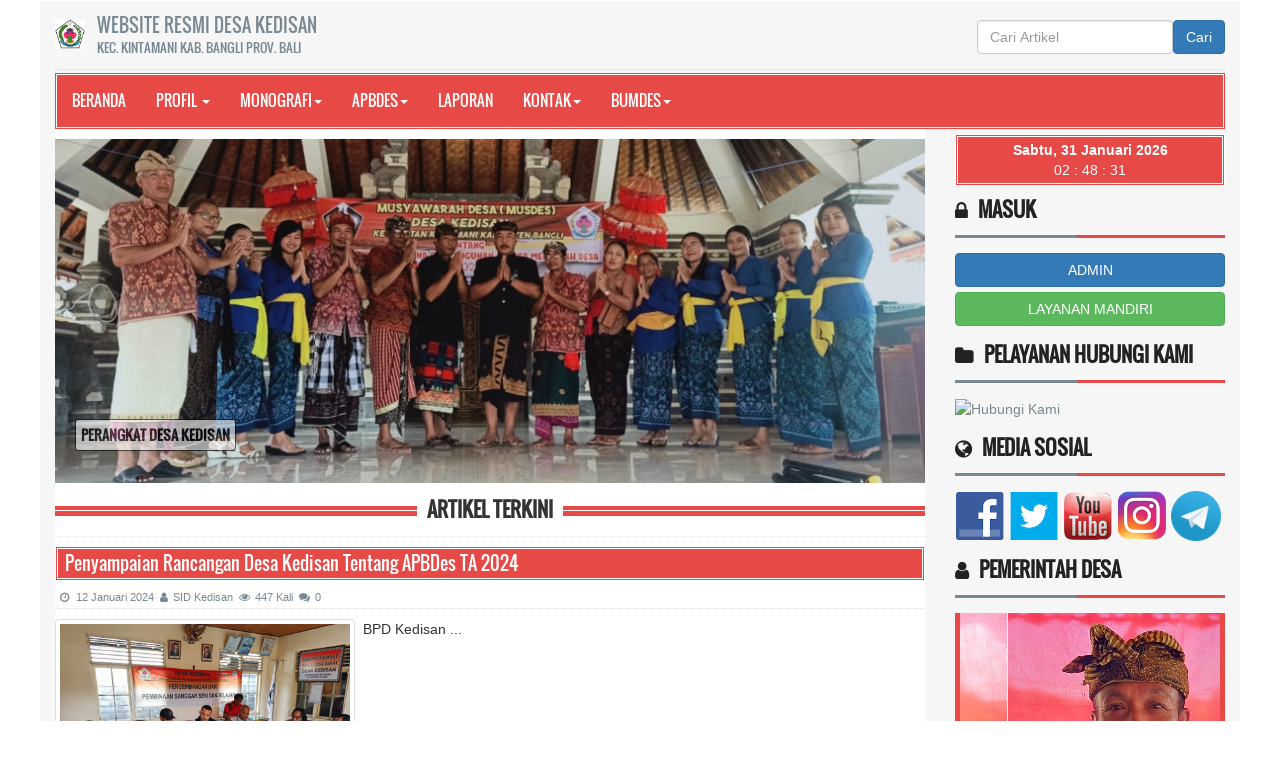

--- FILE ---
content_type: text/html; charset=UTF-8
request_url: https://kedisan.desa.id/index/5
body_size: 14395
content:

<!DOCTYPE html>
<html>
<head>
    <meta http-equiv="Content-Type" content="text/html; charset=utf-8">
    

<meta http-equiv="encoding" content="utf-8">
<meta http-equiv="X-UA-Compatible" content="IE=edge">
<meta name='viewport' content='width=device-width, initial-scale=1' />
<meta name='google' content='notranslate' />
<meta name='theme' content='Natra' />
<meta name='designer' content='Ariandi Ryan Kahfi, S.Pd.' />
<meta name='theme:designer' content='Ariandi Ryan Kahfi, S.Pd.' />
<meta name='theme:version' content='v2311.1.1' />
<meta name="keywords" content="Website Resmi Desa Kedisan Kecamatan Kintamani Kabupaten Bangli"/>
<meta property="og:site_name" content="Desa Kedisan Kecamatan Kintamani Kabupaten Bangli"/>
<meta property="og:type" content="article"/>
<meta property="fb:app_id" content="147912828718">
<title>
	Website Resmi Desa Kedisan Kecamatan Kintamani Kabupaten Bangli</title>

<link rel="shortcut icon" href="https://kedisan.desa.id/desa/logo/favicon.ico?v370dfd28f91c2b256dc7c44515211843"/>
<link rel="stylesheet" href="https://kedisan.desa.id/vendor/themes/natra/assets/css/bootstrap.min.css">
<link rel="stylesheet" href="https://kedisan.desa.id/vendor/themes/natra/assets/css/font-awesome.min.css">
<link rel="stylesheet" href="https://kedisan.desa.id/vendor/themes/natra/assets/css/animate.css">
<link rel="stylesheet" href="https://kedisan.desa.id/vendor/themes/natra/assets/css/slick.css">
<link rel="stylesheet" href="https://kedisan.desa.id/vendor/themes/natra/assets/css/theme.min.css">
<link rel="stylesheet" href="https://kedisan.desa.id/vendor/themes/natra/assets/css/style.min.css">
<link rel='stylesheet' href="https://kedisan.desa.id/assets/css/font-awesome.min.css?v00d4e2410c50679db2df897af57dcafd"/>
<link rel="stylesheet" href="https://kedisan.desa.id/assets/css/leaflet.css?v3c0b5172fa907cfcc575036cf06e05d7"/>
<link rel="stylesheet" href="https://cdn.jsdelivr.net/gh/fancyapps/fancybox@3.5.7/dist/jquery.fancybox.min.css"/>
<link rel="stylesheet" href="https://kedisan.desa.id/assets/css/mapbox-gl.css?vabd77169b68f1b61bc7aa0ef6a9c7a1e"/>
<link rel="stylesheet" href="https://kedisan.desa.id/assets/css/peta.css?vbafb8fcfe0d1d0854392256298dbaa73">
<link rel="stylesheet" href="https://kedisan.desa.id/assets/bootstrap/css/dataTables.bootstrap.min.css?ved6e46bed80ba860a5585b6916b2bba3">
<link rel="stylesheet" href="https://kedisan.desa.id/vendor/themes/natra/assets/css/custom.css">

	<meta property="og:title" content="Desa Kedisan Kecamatan Kintamani Kabupaten Bangli"/>
	<meta property="og:url" content="https://kedisan.desa.id/"/>
	<meta property="og:description" content="Website Resmi Desa Kedisan Kecamatan Kintamani Kabupaten Bangli"/>
<script type="application/x-javascript"> addEventListener("load", function() { setTimeout(hideURLbar, 0); }, false); function hideURLbar(){ if (window.scrollY == 0) window.scrollTo(0,1); } </script>
<script language='javascript' src="https://kedisan.desa.id/assets/front/js/jquery.min.js?vc9f5aeeca3ad37bf2aa006139b935f0a"></script>
<script language='javascript' src="https://kedisan.desa.id/assets/front/js/jquery.cycle2.min.js?vb9bef20cec2d668923eb248733b3955e"></script>
<script language='javascript' src="https://kedisan.desa.id/assets/front/js/jquery.cycle2.carousel.js?v5d295176a7f291909c4efb3761e426c4"></script>
<script src="https://kedisan.desa.id/vendor/themes/natra/assets/js/bootstrap.min.js"></script>
<script src="https://kedisan.desa.id/assets/js/leaflet.js?v08cb8781a018744f012bf3c207be9033"></script>
<script src="https://kedisan.desa.id/assets/front/js/layout.js?v474a5eaeba89fc4145450f075ab10f57"></script>
<script src="https://kedisan.desa.id/assets/front/js/jquery.colorbox.js?v755b90d149461ccfdd99cb998155ff1f"></script>
<script src="https://kedisan.desa.id/assets/js/leaflet-providers.js?v39ac3b734a02a90d68faa9e54d250e49"></script>
<script src="https://kedisan.desa.id/assets/js/highcharts/highcharts.js?veacc1073f611f20f00a4b5721288782a"></script>
<script src="https://kedisan.desa.id/assets/js/highcharts/highcharts-3d.js?v0c7e9d126406bbc3b1d64a0320712c73"></script>
<script src="https://kedisan.desa.id/assets/js/highcharts/exporting.js?va4e5fb14e15a7cfaa1147b05bd8384b6"></script>
<script src="https://kedisan.desa.id/assets/js/highcharts/highcharts-more.js?vdce736a9b0cf090859ffcc2afee1b6fe"></script>
<script src="https://kedisan.desa.id/assets/js/highcharts/sankey.js?v5a8fdb24a6b6659a8b17a96e11926363"></script>
<script src="https://kedisan.desa.id/assets/js/highcharts/organization.js?v2c49225a2bde8ab39f994191a11ed210"></script>
<script src="https://kedisan.desa.id/assets/js/highcharts/accessibility.js?vd90cba6c71505ad406c43678c3a77f7f"></script>
<script src="https://kedisan.desa.id/assets/js/mapbox-gl.js?vc788fca67ea728be90f67bd7ade94141"></script>
<script src="https://kedisan.desa.id/assets/js/leaflet-mapbox-gl.js?v2c8932ebc0149b195f899b535db9b0cb"></script>
<script src="https://kedisan.desa.id/assets/js/peta.js?v965108ab47ee614a859212156f8100f0"></script>
<script src="https://kedisan.desa.id/assets/bootstrap/js/jquery.dataTables.min.js?v0fa487036c15318753d118861cd3a55c"></script>
<script src="https://kedisan.desa.id/assets/bootstrap/js/dataTables.bootstrap.min.js?v19b11075f9b46a3cd26fb39a6f252b5d"></script>
<script src="https://kedisan.desa.id/assets/js/jquery.validate.min.js?v1a8dc8a74a2bb8fee9bbb298385174a3"></script>
<script src="https://kedisan.desa.id/assets/js/validasi.js?va2684af9b4e0ec6cf65cc54dfb17e280"></script>
<script src="https://kedisan.desa.id/assets/js/localization/messages_id.js?v6edf5c2c00243d494440c28b575eca12"></script>
<script src="https://kedisan.desa.id/assets/js/script.js?vb0cc7657b13ae17c8eed3bfb7cb56fb3"></script>
<script type="text/javascript">
	var BASE_URL   = 'https://kedisan.desa.id/';
</script>
<script src="https://cdn.jsdelivr.net/gh/fancyapps/fancybox@3.5.7/dist/jquery.fancybox.min.js') ?>"></script>
<script type="text/javascript">
	window.setTimeout("renderDate()",1);
	days = new Array("Minggu","Senin","Selasa","Rabu","Kamis","Jum'at","Sabtu");
	months = new Array("Januari","Februari","Maret","April","Mei","Juni","Juli","Agustus","September","Oktober","November","Desember");
	function renderDate()
	{
		var mydate = new Date();
		var year = mydate.getYear();
		if (year < 2000)
		{
			if (document.all)
				year = "19" + year;
			else
				year += 1900;
		}
		var day = mydate.getDay();
		var month = mydate.getMonth();
		var daym = mydate.getDate();
		if (daym < 10)
			daym = "0" + daym;
		var hours = mydate.getHours();
		var minutes = mydate.getMinutes();
		var seconds = mydate.getSeconds();
		if (hours <= 9)
			hours = "0" + hours;
		if (minutes <= 9)
			minutes = "0" + minutes;
		if (seconds <= 9)
			seconds = "0" + seconds;
		$('#jam').html("<B>"+days[day]+", "+daym+" "+months[month]+" "+year+"</B><br>"+hours+" : "+minutes+" : "+seconds);
		setTimeout("renderDate()",1000)
	}
</script>
<style type="text/css">
	#jam {
		text-align:center;
		color: #ffffff;
	}
</style>
<div id="fb-root"></div>
<script async defer crossorigin="anonymous" src="https://connect.facebook.net/id_ID/sdk.js#xfbml=1&version=v3.2&appId=147912828718&autoLogAppEvents=1"></script>

<!-- lazy load images -->
<script src="https://kedisan.desa.id/vendor/themes/natra/assets/js/yall/yall.min.js"></script>

<style>
 

	img.yall_loaded {
	    animation: progressiveReveal 0.2s linear;
	}

	@keyframes progressiveReveal {
    0% {
        opacity: 0;
        transform: scale(1.05)
    }

    to {
        opacity: 1;
        transform: scale(1)
    }
}
	
</style>

<script>
	 let yall_option = {
	    useLoading : true
	}
	var lazyload = new yall(yall_option);

	window.addEventListener('DOMContentLoaded', (e) => {
	  lazyload.run();
	});
</script>


<!--[if lt IE 9]>
<script src="https://kedisan.desa.id/vendor/themes/natra/assets/js/html5shiv.min.js"></script>
<script src="https://kedisan.desa.id/vendor/themes/natra/assets/js/respond.min.js"></script>
<![endif]-->
	<script type="text/javascript">
		var csrfParam = 'sidcsrf';
		var getCsrfToken = () => document.cookie.match(new RegExp(csrfParam +'=(\\w+)'))[1]
	</script>
	<script src="https://kedisan.desa.id/assets/js/anti-csrf.js?v40fdecf5f3d7feb30f54550ffc9220e6"></script>
    <!-- </head> -->
</head>
<body onLoad="renderDate()">
<a class="scrollToTop" href="#"><i class="fa fa-angle-up"></i></a>
<div class="container" style="background-color: #f6f6f6;">
    <header id="header">
        
<div class="row" style="margin-bottom:3px; margin-top:5px;">
	<div class="col-lg-12 col-md-12">
		<div class="header_top">
			<div class="header_top_left"style="margin-bottom:0px;">
				<ul class="top_nav">
					<li>
						<table>
							<tr>
								<td class="hidden-xs"><img class="tlClogo" src="https://kedisan.desa.id/desa/logo/LOGO_DESA_KEDISAN__sid__AMRUu7s.jpg" width="30" valign="top" alt="Kedisan"/></td>
								<td>
									<a href="https://kedisan.desa.id/">
										<font size="4">Website Resmi Desa Kedisan									</font><br /><font size="2">
										Kec. Kintamani										Kab. Bangli										Prov. Bali									</font>
								</a>
							</td>
						</tr>
					</table>
				</li>
			</ul>
    		</div>
    		<div class="navbar-right" style="margin-right: 0px; margin-top: 15px; margin-bottom: 3px;">
    			<form method=get action="https://kedisan.desa.id/" class="form-inline">
    				<table align="center"><tr><td><input type="text" name="cari" maxlength="50" class="form-control" value="" placeholder="Cari Artikel"></td>
					<td><button type="submit" class="btn btn-primary">Cari</button></td></tr></table>
				</form>
			</div>
		</div>
	</div>
</div>    </header>
    <div id="navarea">
        
<nav class="navbar navbar-default" role="navigation">
    <div class="container-fluid">
        <div class="navbar-header">
            <div class="row visible-xs">
            <div class="col-xs-6 visible-xs">
                <img src="https://kedisan.desa.id/desa/logo/LOGO_DESA_KEDISAN__sid__AMRUu7s.jpg" class="cardz hidden-lg hidden-md" width="30" align="left" alt="Kedisan"/>
            </div>
            <div class="col-xs-6 visible-xs">
                <button type="button" class="navbar-toggle collapsed" data-toggle="collapse" data-target="#navbar" aria-expanded="false" aria-controls="navbar">
                    <span class="sr-only">Toggle navigation</span>
                    <span class="icon-bar"></span>
                    <span class="icon-bar"></span>
                    <span class="icon-bar"></span>
                </button>
            </div>
            </div>
        </div>
        <div id="navbar" class="navbar-collapse collapse">
            <ul class="nav navbar-nav custom_nav">
                <li class=""><a href="https://kedisan.desa.id/">Beranda</a></li>
				                <li class="dropdown">
                    <a class="dropdown-toggle" href="https://kedisan.desa.id/artikel/2013/7/29/profil-desa">Profil <span class="caret"></span></a>
                                        <ul class="dropdown-menu">
                                                <li>
                            <a href="https://kedisan.desa.id/artikel/2018/6/1/selamat-datang-di-website-resmi-desa-kedisan">Sambutan Kepala Desa</a>
                        </li>
                                                <li>
                            <a href="https://kedisan.desa.id/artikel/2018/6/1/lambang-desa">Lambang Desa</a>
                        </li>
                                                <li>
                            <a href="https://kedisan.desa.id/artikel/2018/6/22/sejarah-desa">Sejarah Desa</a>
                        </li>
                                                <li>
                            <a href="https://kedisan.desa.id/artikel/2014/11/7/pemerintahan-desa">Pemerintah Desa</a>
                        </li>
                                                <li>
                            <a href="https://kedisan.desa.id/artikel/2019/12/27/badan-permusyawaratan-desa">Badan Permusyawaratan Desa</a>
                        </li>
                                                <li>
                            <a href="https://kedisan.desa.id/artikel/2018/6/1/lembaga-pemberdayaan-masyarakat-desa">LPM Desa</a>
                        </li>
                                                <li>
                            <a href="https://kedisan.desa.id/artikel/2014/4/30/pkk">TP - PKK</a>
                        </li>
                                                <li>
                            <a href="https://kedisan.desa.id/artikel/2018/6/1/stt-eka-paksi">Karang Taruna</a>
                        </li>
                                                <li>
                            <a href="https://kedisan.desa.id/first/">Babinsa</a>
                        </li>
                                                <li>
                            <a href="https://kedisan.desa.id/first/">BabinKantibmas</a>
                        </li>
                                                <li>
                            <a href="https://kedisan.desa.id/first/">PHDI Desa</a>
                        </li>
                                                <li>
                            <a href="https://kedisan.desa.id/first/">BUMDes</a>
                        </li>
                                                <li>
                            <a href="https://kedisan.desa.id/first/">Pasar Desa</a>
                        </li>
                                                <li>
                            <a href="https://kedisan.desa.id/first/">Linmas</a>
                        </li>
                                                <li>
                            <a href="https://kedisan.desa.id/first/">Lembaga Adat</a>
                        </li>
                                                <li>
                            <a href="https://kedisan.desa.id/first/">Prestasi</a>
                        </li>
                                            </ul>
                                    </li>
                                <li class="dropdown">
                    <a class="dropdown-toggle" href="https://kedisan.desa.id/artikel/2016/8/24/data-desa">Monografi<span class="caret"></span></a>
                                        <ul class="dropdown-menu">
                                                <li>
                            <a href="https://kedisan.desa.id/data-wilayah">Data Wilayah Administratif</a>
                        </li>
                                                <li>
                            <a href="https://kedisan.desa.id/data-statistik/pendidikan-dalam-kk">Data Pendidikan dalam KK</a>
                        </li>
                                                <li>
                            <a href="https://kedisan.desa.id/data-statistik/pendidikan-sedang-ditempuh">Data Pendidikan Ditempuh</a>
                        </li>
                                                <li>
                            <a href="https://kedisan.desa.id/data-statistik/pekerjaan">Data Pekerjaan</a>
                        </li>
                                                <li>
                            <a href="https://kedisan.desa.id/data-statistik/agama">Data Agama</a>
                        </li>
                                                <li>
                            <a href="https://kedisan.desa.id/data-statistik/jenis-kelamin">Data Jenis Kelamin</a>
                        </li>
                                                <li>
                            <a href="https://kedisan.desa.id/data-statistik/golongan-darah">Data Golongan Darah</a>
                        </li>
                                                <li>
                            <a href="https://kedisan.desa.id/first/statistik/12">Data Kelompok Umur</a>
                        </li>
                                                <li>
                            <a href="https://kedisan.desa.id/first/statistik_k/2">Data Penerima Raskin</a>
                        </li>
                                                <li>
                            <a href="https://kedisan.desa.id/first/statistik_k/3">Data Penerima Jamkesmas</a>
                        </li>
                                                <li>
                            <a href="https://kedisan.desa.id/data-statistik/rentang-umur">Data Warga Negara</a>
                        </li>
                                                <li>
                            <a href="https://kedisan.desa.id/first/statistik_k/1">Data Kelas Sosial</a>
                        </li>
                                                <li>
                            <a href="https://kedisan.desa.id/first/">Data Pencari Kerja</a>
                        </li>
                                                <li>
                            <a href="https://kedisan.desa.id/first/">Monografi Desa</a>
                        </li>
                                            </ul>
                                    </li>
                                <li class="dropdown">
                    <a class="dropdown-toggle" href="https://kedisan.desa.id/first/">APBDes<span class="caret"></span></a>
                                        <ul class="dropdown-menu">
                                                <li>
                            <a href="https://kedisan.desa.id/first/">Tahun 2018</a>
                        </li>
                                                <li>
                            <a href="https://kedisan.desa.id/first/">Tahun 2017</a>
                        </li>
                                                <li>
                            <a href="https://kedisan.desa.id/first/">Tahun 2016</a>
                        </li>
                                                <li>
                            <a href="https://kedisan.desa.id/first/">Tahun 2015</a>
                        </li>
                                                <li>
                            <a href="https://kedisan.desa.id/first/">Tahun 2012</a>
                        </li>
                                                <li>
                            <a href="https://kedisan.desa.id/first/">Tahun 2014</a>
                        </li>
                                            </ul>
                                    </li>
                                <li class="dropdown">
                    <a class="dropdown-toggle" href="https://kedisan.desa.id/first/">Laporan</a>
                                    </li>
                                <li class="dropdown">
                    <a class="dropdown-toggle" href="https://kedisan.desa.id/artikel/2013/7/29/kontak-kami">Kontak<span class="caret"></span></a>
                                        <ul class="dropdown-menu">
                                                <li>
                            <a href="https://kedisan.desa.id/first/"></a>
                        </li>
                                            </ul>
                                    </li>
                                <li class="dropdown">
                    <a class="dropdown-toggle" href="https://kedisan.desa.id/artikel/2014/4/30/kelompok-ekonomi-lainya">BUMDES<span class="caret"></span></a>
                                        <ul class="dropdown-menu">
                                                <li>
                            <a href="https://kedisan.desa.id/artikel/kategori/berita-desa">BUMDES</a>
                        </li>
                                            </ul>
                                    </li>
                            </ul>
		</div>
    </div>
</nav>    </div>
    <div class="row">
        <section>
            <div class="content_bottom">
                <div class="col-lg-9 col-md-9">
                    
<div class="content_left" style="margin-bottom:10px;">
    <div class="archive_style_1">
        <div style="margin-top:10px;">
                    </div>
        
<div class="slick_slider" style="margin-bottom:5px;">
				<div class="single_iteam active" data-artikel="84" >
			<img class="tlClogo" src="https://kedisan.desa.id/desa/upload/galeri/sedang_1DkUFW_indexeee.jpg">
			<div class="textgambar hidden-xs">PERANGKAT DESA KEDISAN</div>
		</div>
		</div>
<script>
	$('.tlClogo').bind('contextmenu', function(e) {
		return false;
	});
</script>                            </div>
            <div class="single_category wow fadeInDown">
        <h2> <span class="bold_line"><span></span></span> <span class="solid_line"></span> <span class="title_text">Artikel Terkini</span> </h2>
    </div>
            <div class="single_category wow fadeInDown">
            <div class="archive_style_1">
                                                <div class="business_category_left wow fadeInDown">
                    <ul class="fashion_catgnav">
                        <li>
                            <div class="catgimg2_container2">
                                <h5 class="catg_titile">
                                    <a href="https://kedisan.desa.id/artikel/2024/1/12/penyampaian-rancangan-desa-kedisan-tentang-apbdes-ta-2024" title="Baca Selengkapnya">Penyampaian Rancangan Desa Kedisan Tentang APBDes TA 2024</a>
                                </h5>
                                <div class="post_commentbox">
                                    <span class="meta_date">12 Januari 2024&nbsp;
                                    <i class="fa fa-user"></i>SID Kedisan&nbsp;
                                    <i class="fa fa-eye"></i>447 Kali&nbsp;
                                    <i class="fa fa-comments"></i>0&nbsp;
                                    </span>
                                </div>
                                <a href="https://kedisan.desa.id/artikel/2024/1/12/penyampaian-rancangan-desa-kedisan-tentang-apbdes-ta-2024" title="Baca Selengkapnya" style="font-weight:bold">
                                                                    <img data-src="https://kedisan.desa.id/desa/upload/artikel/sedang_1713319418_1111111111111111.jpg" src="https://kedisan.desa.id/assets/images/img-loader.gif?ve25fa157a9d31cefb78d47c5621b759e" width="300" class="yall_lazy img-fluid img-thumbnail hidden-sm hidden-xs" style="float:left; margin:0 8px 4px 0;" alt="Penyampaian Rancangan Desa Kedisan Tentang APBDes TA 2024" />
                                            <img data-src="https://kedisan.desa.id/desa/upload/artikel/sedang_1713319418_1111111111111111.jpg" src="https://kedisan.desa.id/assets/images/img-loader.gif?ve25fa157a9d31cefb78d47c5621b759e" width="100%" class="yall_lazy img-fluid img-thumbnail hidden-lg hidden-md" style="float:left; margin:0 8px 4px 0;" alt="Penyampaian Rancangan Desa Kedisan Tentang APBDes TA 2024" />
                                                                </a>
                                <div style="text-align: justify;" class="hidden-sm hidden-xs">
                                    BPD Kedisan ...
                                </div>
                            </div>
                        </li>
                    </ul>
                </div>
                                                <div class="business_category_left wow fadeInDown">
                    <ul class="fashion_catgnav">
                        <li>
                            <div class="catgimg2_container2">
                                <h5 class="catg_titile">
                                    <a href="https://kedisan.desa.id/artikel/2023/8/12/unit-usaha-perdagangan-dan-simpan-pinjam-bumdes" title="Baca Selengkapnya">UNIT USAHA PERDAGANGAN DAN SIMPAN PINJAM BUMDES</a>
                                </h5>
                                <div class="post_commentbox">
                                    <span class="meta_date">12 Agustus 2023&nbsp;
                                    <i class="fa fa-user"></i>SID Kedisan&nbsp;
                                    <i class="fa fa-eye"></i>339 Kali&nbsp;
                                    <i class="fa fa-comments"></i>0&nbsp;
                                    </span>
                                </div>
                                <a href="https://kedisan.desa.id/artikel/2023/8/12/unit-usaha-perdagangan-dan-simpan-pinjam-bumdes" title="Baca Selengkapnya" style="font-weight:bold">
                                                                    <img data-src="https://kedisan.desa.id/desa/upload/artikel/sedang_1725351697_3abc60ff-9ee8-4029-a752-89dd284da71b.jpg" src="https://kedisan.desa.id/assets/images/img-loader.gif?ve25fa157a9d31cefb78d47c5621b759e" width="300" class="yall_lazy img-fluid img-thumbnail hidden-sm hidden-xs" style="float:left; margin:0 8px 4px 0;" alt="UNIT USAHA PERDAGANGAN DAN SIMPAN PINJAM BUMDES" />
                                            <img data-src="https://kedisan.desa.id/desa/upload/artikel/sedang_1725351697_3abc60ff-9ee8-4029-a752-89dd284da71b.jpg" src="https://kedisan.desa.id/assets/images/img-loader.gif?ve25fa157a9d31cefb78d47c5621b759e" width="100%" class="yall_lazy img-fluid img-thumbnail hidden-lg hidden-md" style="float:left; margin:0 8px 4px 0;" alt="UNIT USAHA PERDAGANGAN DAN SIMPAN PINJAM BUMDES" />
                                                                </a>
                                <div style="text-align: justify;" class="hidden-sm hidden-xs">
                                    &nbsp;
BUMDES MANUK TUNGGAL bertujuan membantu dan melayani kebutuhan masyarakat Desa Kedisan dari aspek keuangan&nbsp; &nbsp; yang&nbsp; &nbsp; diharapkan&nbsp; &nbsp; dapat&nbsp; &nbsp; bermanfaat&nbsp; &nbsp; bagi&nbsp; &nbsp; peningkatan kesejahteraan masyarakat. Berangkat&nbsp; dari&nbsp; tujuan&nbsp; tersebut,&nbsp; maka&nbsp; diperlukan&nbsp; sistem&nbsp; dan&nbsp; tata cara simpan pinjam yang baik dan sesuai aturan yang telah di tetapkan. 
BUMDes dapat menjalankan usaha di bidang keuangan guna memenuhi kebutuhan masyarakat desa ketika ...
                                </div>
                            </div>
                        </li>
                    </ul>
                </div>
                                                <div class="business_category_left wow fadeInDown">
                    <ul class="fashion_catgnav">
                        <li>
                            <div class="catgimg2_container2">
                                <h5 class="catg_titile">
                                    <a href="https://kedisan.desa.id/artikel/2023/7/10/perkenalan-kkn-di-desa-kedisan-di-tahun-2023" title="Baca Selengkapnya">Perkenalan KKN di Desa Kedisan di Tahun 2023</a>
                                </h5>
                                <div class="post_commentbox">
                                    <span class="meta_date">10 Juli 2023&nbsp;
                                    <i class="fa fa-user"></i>SID Kedisan&nbsp;
                                    <i class="fa fa-eye"></i>635 Kali&nbsp;
                                    <i class="fa fa-comments"></i>0&nbsp;
                                    </span>
                                </div>
                                <a href="https://kedisan.desa.id/artikel/2023/7/10/perkenalan-kkn-di-desa-kedisan-di-tahun-2023" title="Baca Selengkapnya" style="font-weight:bold">
                                                                    <img data-src="https://kedisan.desa.id/desa/upload/artikel/sedang_1689048782_IMG-20230711-WA0020.jpg" src="https://kedisan.desa.id/assets/images/img-loader.gif?ve25fa157a9d31cefb78d47c5621b759e" width="300" class="yall_lazy img-fluid img-thumbnail hidden-sm hidden-xs" style="float:left; margin:0 8px 4px 0;" alt="Perkenalan KKN di Desa Kedisan di Tahun 2023" />
                                            <img data-src="https://kedisan.desa.id/desa/upload/artikel/sedang_1689048782_IMG-20230711-WA0020.jpg" src="https://kedisan.desa.id/assets/images/img-loader.gif?ve25fa157a9d31cefb78d47c5621b759e" width="100%" class="yall_lazy img-fluid img-thumbnail hidden-lg hidden-md" style="float:left; margin:0 8px 4px 0;" alt="Perkenalan KKN di Desa Kedisan di Tahun 2023" />
                                                                </a>
                                <div style="text-align: justify;" class="hidden-sm hidden-xs">
                                    Mahasiswa KKN Ganesha melakukan tatap muka pertama kali bersama Perbekel dan Perangkat Desa Kedisan.
Kedisan, 11 Juli 2023 di Kantor Perbekel Kedisan, Perbekel Kedisan "I Nyoman Gamayana" dalam memberikan pemahaman kepada para mahasiswa untuk mengenal lebih dekat dengan Wilayah Desa Kedisan.&nbsp;
Program KKN itu sendiri merupakan sebuah program yang memberikan kesempatan kepada mahasiswa untuk memanfaatkan ilmu pengetahuan, teknologi, dan keterampilan yang dimilikinya bekerjasama dengan lingkup yang lebih banyak dalam kepentingan di lapangan ...
                                </div>
                            </div>
                        </li>
                    </ul>
                </div>
                                                <div class="business_category_left wow fadeInDown">
                    <ul class="fashion_catgnav">
                        <li>
                            <div class="catgimg2_container2">
                                <h5 class="catg_titile">
                                    <a href="https://kedisan.desa.id/artikel/2023/6/14/pencegahan-dan-penanggulangan-penyakit-rabies-secara-masif-di-kabupaten-bangli" title="Baca Selengkapnya">Pencegahan dan Penanggulangan Penyakit Rabies secara Masif di Kabupaten Bangli</a>
                                </h5>
                                <div class="post_commentbox">
                                    <span class="meta_date">14 Juni 2023&nbsp;
                                    <i class="fa fa-user"></i>SID Kedisan&nbsp;
                                    <i class="fa fa-eye"></i>502 Kali&nbsp;
                                    <i class="fa fa-comments"></i>0&nbsp;
                                    </span>
                                </div>
                                <a href="https://kedisan.desa.id/artikel/2023/6/14/pencegahan-dan-penanggulangan-penyakit-rabies-secara-masif-di-kabupaten-bangli" title="Baca Selengkapnya" style="font-weight:bold">
                                                                    <img data-src="https://kedisan.desa.id/desa/upload/artikel/sedang_1689048661_Polish_20230711_120457705.jpg" src="https://kedisan.desa.id/assets/images/img-loader.gif?ve25fa157a9d31cefb78d47c5621b759e" width="300" class="yall_lazy img-fluid img-thumbnail hidden-sm hidden-xs" style="float:left; margin:0 8px 4px 0;" alt="Pencegahan dan Penanggulangan Penyakit Rabies secara Masif di Kabupaten Bangli" />
                                            <img data-src="https://kedisan.desa.id/desa/upload/artikel/sedang_1689048661_Polish_20230711_120457705.jpg" src="https://kedisan.desa.id/assets/images/img-loader.gif?ve25fa157a9d31cefb78d47c5621b759e" width="100%" class="yall_lazy img-fluid img-thumbnail hidden-lg hidden-md" style="float:left; margin:0 8px 4px 0;" alt="Pencegahan dan Penanggulangan Penyakit Rabies secara Masif di Kabupaten Bangli" />
                                                                </a>
                                <div style="text-align: justify;" class="hidden-sm hidden-xs">
                                    Pencegahan dan Penanggulangan Penyakit Rabies di Wilayah Desa Kedisan&nbsp; ...
                                </div>
                            </div>
                        </li>
                    </ul>
                </div>
                                                <div class="business_category_left wow fadeInDown">
                    <ul class="fashion_catgnav">
                        <li>
                            <div class="catgimg2_container2">
                                <h5 class="catg_titile">
                                    <a href="https://kedisan.desa.id/artikel/2023/6/7/blt-dds-kedisan-bulan-juni-2023" title="Baca Selengkapnya">BLT DDs Kedisan Bulan Juni 2023</a>
                                </h5>
                                <div class="post_commentbox">
                                    <span class="meta_date">07 Juni 2023&nbsp;
                                    <i class="fa fa-user"></i>SID Kedisan&nbsp;
                                    <i class="fa fa-eye"></i>601 Kali&nbsp;
                                    <i class="fa fa-comments"></i>0&nbsp;
                                    </span>
                                </div>
                                <a href="https://kedisan.desa.id/artikel/2023/6/7/blt-dds-kedisan-bulan-juni-2023" title="Baca Selengkapnya" style="font-weight:bold">
                                                                    <img data-src="https://kedisan.desa.id/desa/upload/artikel/sedang_1686538253_20230607_095736.jpg" src="https://kedisan.desa.id/assets/images/img-loader.gif?ve25fa157a9d31cefb78d47c5621b759e" width="300" class="yall_lazy img-fluid img-thumbnail hidden-sm hidden-xs" style="float:left; margin:0 8px 4px 0;" alt="BLT DDs Kedisan Bulan Juni 2023" />
                                            <img data-src="https://kedisan.desa.id/desa/upload/artikel/sedang_1686538253_20230607_095736.jpg" src="https://kedisan.desa.id/assets/images/img-loader.gif?ve25fa157a9d31cefb78d47c5621b759e" width="100%" class="yall_lazy img-fluid img-thumbnail hidden-lg hidden-md" style="float:left; margin:0 8px 4px 0;" alt="BLT DDs Kedisan Bulan Juni 2023" />
                                                                </a>
                                <div style="text-align: justify;" class="hidden-sm hidden-xs">
                                    Pengambilan BLT DD Kedisan Bulan Juni Tahun 2023 Kepada 40 KPM. Uang yang realisasi sebesar Rp.12.000.000,-,,,,
Jumlah Bantuan yang diterima sebesar Rp. 300.000,-/KPM
Pada Hari Rabu, Tanggal 7 Juni 2023, Jam 11 Pagi di Kantor Perbekel Kedisan dengan membawa :
1. Surat Panggilan BLT dari Perbekel Kedisan
2. KTP el Asli
3. Selalu mematuhi protokol kesehatan mencegah Covid-19 (Memakai Masker dan Jaga Jarak)
&nbsp;
#Berikut Nama Penerima BLT-DD ...
                                </div>
                            </div>
                        </li>
                    </ul>
                </div>
                                                <div class="business_category_left wow fadeInDown">
                    <ul class="fashion_catgnav">
                        <li>
                            <div class="catgimg2_container2">
                                <h5 class="catg_titile">
                                    <a href="https://kedisan.desa.id/artikel/2023/5/19/panen-eco-enzym-pemdes-kedisan" title="Baca Selengkapnya">PANEN ECO ENZYM PEMDES KEDISAN</a>
                                </h5>
                                <div class="post_commentbox">
                                    <span class="meta_date">19 Mei 2023&nbsp;
                                    <i class="fa fa-user"></i>SID Kedisan&nbsp;
                                    <i class="fa fa-eye"></i>575 Kali&nbsp;
                                    <i class="fa fa-comments"></i>0&nbsp;
                                    </span>
                                </div>
                                <a href="https://kedisan.desa.id/artikel/2023/5/19/panen-eco-enzym-pemdes-kedisan" title="Baca Selengkapnya" style="font-weight:bold">
                                                                    <img data-src="https://kedisan.desa.id/desa/upload/artikel/sedang_1684468953_IMG-20230519-WA0002.jpg" src="https://kedisan.desa.id/assets/images/img-loader.gif?ve25fa157a9d31cefb78d47c5621b759e" width="300" class="yall_lazy img-fluid img-thumbnail hidden-sm hidden-xs" style="float:left; margin:0 8px 4px 0;" alt="PANEN ECO ENZYM PEMDES KEDISAN" />
                                            <img data-src="https://kedisan.desa.id/desa/upload/artikel/sedang_1684468953_IMG-20230519-WA0002.jpg" src="https://kedisan.desa.id/assets/images/img-loader.gif?ve25fa157a9d31cefb78d47c5621b759e" width="100%" class="yall_lazy img-fluid img-thumbnail hidden-lg hidden-md" style="float:left; margin:0 8px 4px 0;" alt="PANEN ECO ENZYM PEMDES KEDISAN" />
                                                                </a>
                                <div style="text-align: justify;" class="hidden-sm hidden-xs">
                                    Hari ini Jumat' tanggal 19 Mei 2023 di Kantor Perbekel Kedisan telah penen Eco Enzyme (EE) sebanyak 485 Liter yang telah di masukan kedalam botol oleh perangkat Desa Kedisan.
EE ini adalah hasil dari fermentasi limbah dapur organik, yang dicampur dengan gula merah dan air pada 17 Pebruari 2023 lalu.&nbsp;
Selama proses&nbsp; 3 bulan ini, EE yang di buat telah berhasil di panen secara baik. ...
                                </div>
                            </div>
                        </li>
                    </ul>
                </div>
                                                <div class="business_category_left wow fadeInDown">
                    <ul class="fashion_catgnav">
                        <li>
                            <div class="catgimg2_container2">
                                <h5 class="catg_titile">
                                    <a href="https://kedisan.desa.id/artikel/2023/5/1/peringatan-hut-lahirnya-kota-bangli-ke-819" title="Baca Selengkapnya">Peringatan HUT Lahirnya Kota Bangli ke-819</a>
                                </h5>
                                <div class="post_commentbox">
                                    <span class="meta_date">01 Mei 2023&nbsp;
                                    <i class="fa fa-user"></i>SID Kedisan&nbsp;
                                    <i class="fa fa-eye"></i>596 Kali&nbsp;
                                    <i class="fa fa-comments"></i>0&nbsp;
                                    </span>
                                </div>
                                <a href="https://kedisan.desa.id/artikel/2023/5/1/peringatan-hut-lahirnya-kota-bangli-ke-819" title="Baca Selengkapnya" style="font-weight:bold">
                                                                    <img data-src="https://kedisan.desa.id/desa/upload/artikel/sedang_1682926495_IMG_20230501_153311.jpg" src="https://kedisan.desa.id/assets/images/img-loader.gif?ve25fa157a9d31cefb78d47c5621b759e" width="300" class="yall_lazy img-fluid img-thumbnail hidden-sm hidden-xs" style="float:left; margin:0 8px 4px 0;" alt="Peringatan HUT Lahirnya Kota Bangli ke-819" />
                                            <img data-src="https://kedisan.desa.id/desa/upload/artikel/sedang_1682926495_IMG_20230501_153311.jpg" src="https://kedisan.desa.id/assets/images/img-loader.gif?ve25fa157a9d31cefb78d47c5621b759e" width="100%" class="yall_lazy img-fluid img-thumbnail hidden-lg hidden-md" style="float:left; margin:0 8px 4px 0;" alt="Peringatan HUT Lahirnya Kota Bangli ke-819" />
                                                                </a>
                                <div style="text-align: justify;" class="hidden-sm hidden-xs">
                                    &nbsp;
EDARAN
Berdasarkan hasil rapat Panitia Peringatan HUT Lahirnya Kota Bangli ke-819 tanggal 26 April 2023, telah ditetapkan kegiatan dalam rangka Peringatan HUT Lahirnya Kota Bangli ke-819. Sehubungan dengan hal tersebut, maka dapat kami sampaikan beberapa hal sebagai berikut :
 Tema Peringatan HUT Lahirnya Kota Bangli ke-819 adalah :
BANGLI JENGAH ...
                                </div>
                            </div>
                        </li>
                    </ul>
                </div>
                                                <div class="business_category_left wow fadeInDown">
                    <ul class="fashion_catgnav">
                        <li>
                            <div class="catgimg2_container2">
                                <h5 class="catg_titile">
                                    <a href="https://kedisan.desa.id/artikel/2023/4/14/blt-dds-kedisan-bulan-april-2023" title="Baca Selengkapnya">BLT DDs Kedisan Bulan April 2023</a>
                                </h5>
                                <div class="post_commentbox">
                                    <span class="meta_date">14 April 2023&nbsp;
                                    <i class="fa fa-user"></i>SID Kedisan&nbsp;
                                    <i class="fa fa-eye"></i>570 Kali&nbsp;
                                    <i class="fa fa-comments"></i>0&nbsp;
                                    </span>
                                </div>
                                <a href="https://kedisan.desa.id/artikel/2023/4/14/blt-dds-kedisan-bulan-april-2023" title="Baca Selengkapnya" style="font-weight:bold">
                                                                    <img data-src="https://kedisan.desa.id/desa/upload/artikel/sedang_1681448582_IMG-20230414-WA0022.jpg" src="https://kedisan.desa.id/assets/images/img-loader.gif?ve25fa157a9d31cefb78d47c5621b759e" width="300" class="yall_lazy img-fluid img-thumbnail hidden-sm hidden-xs" style="float:left; margin:0 8px 4px 0;" alt="BLT DDs Kedisan Bulan April 2023" />
                                            <img data-src="https://kedisan.desa.id/desa/upload/artikel/sedang_1681448582_IMG-20230414-WA0022.jpg" src="https://kedisan.desa.id/assets/images/img-loader.gif?ve25fa157a9d31cefb78d47c5621b759e" width="100%" class="yall_lazy img-fluid img-thumbnail hidden-lg hidden-md" style="float:left; margin:0 8px 4px 0;" alt="BLT DDs Kedisan Bulan April 2023" />
                                                                </a>
                                <div style="text-align: justify;" class="hidden-sm hidden-xs">
                                    Pengambilan BLT DD Kedisan Bulan April Tahun 2023 Kepada 40 KPM. Uang yang realisasi sebesar Rp.12.000.000,-(Dua Belas Juta Rupiah)
&nbsp;
Jumlah Bantuan yang diterima sebesar Rp.300.000/KPM dalam sebulan.
&nbsp;
Pada Hari Jumat, Tanggal 14 April 2023, Jam 10 Pagi di Kantor Perbekel Kedisan dengan membawa :
&nbsp;
1. Surat Panggilan BLT dari Perbekel Kedisan
2. KTP el Asli
3. Selalu mematuhi protokol kesehatan mencegah Covid-19 (Memakai Masker dan Jaga Jarak) ...
                                </div>
                            </div>
                        </li>
                    </ul>
                </div>
                            </div>
        </div>
    </div>


    <div class="pagination_area text-center">
        <div>Halaman 5 dari 10</div>
        <ul class="pagination">
                            <li><a href="https://kedisan.desa.id/index/1" title="Halaman Pertama"><i class="fa fa-fast-backward"></i>&nbsp;</a></li>
                                        <li><a href="https://kedisan.desa.id/index/4" title="Halaman Sebelumnya"><i class="fa fa-backward"></i>&nbsp;</a></li>
                                        <li class=""><a href="https://kedisan.desa.id/index/1" title="Halaman 1">1</a></li>
                            <li class=""><a href="https://kedisan.desa.id/index/2" title="Halaman 2">2</a></li>
                            <li class=""><a href="https://kedisan.desa.id/index/3" title="Halaman 3">3</a></li>
                            <li class=""><a href="https://kedisan.desa.id/index/4" title="Halaman 4">4</a></li>
                            <li class="active"><a href="https://kedisan.desa.id/index/5" title="Halaman 5">5</a></li>
                            <li class=""><a href="https://kedisan.desa.id/index/6" title="Halaman 6">6</a></li>
                            <li class=""><a href="https://kedisan.desa.id/index/7" title="Halaman 7">7</a></li>
                            <li class=""><a href="https://kedisan.desa.id/index/8" title="Halaman 8">8</a></li>
                            <li class=""><a href="https://kedisan.desa.id/index/9" title="Halaman 9">9</a></li>
                            <li class=""><a href="https://kedisan.desa.id/index/10" title="Halaman 10">10</a></li>
                                        <li><a href="https://kedisan.desa.id/index/6" title="Halaman Selanjutnya"><i class="fa fa-forward"></i>&nbsp;</a></li>
                                        <li><a href="https://kedisan.desa.id/index/10" title="Halaman Terakhir"><i class="fa fa-fast-forward"></i>&nbsp;</a></li>
                    </ul>
    </div>
                </div>
                <div class="col-lg-3 col-md-3">
                    
<div class="content_right">
	<div id="jam" style="margin:5px 0 5px 0; background:#e64946;border:3px double #ffffff;padding:3px;width:auto;" align="center;"></div>

	<div class="single_bottom_rightbar">
		<h2><i class="fa fa-lock"></i>&ensp;MASUK</h2>
		<div class="tab-pane fade in active">
			<a href="https://kedisan.desa.id/siteman" class="btn btn-primary btn-block" rel="noopener noreferrer" target="_blank">ADMIN</a>
						<a href="https://kedisan.desa.id/layanan-mandiri" class="btn btn-success btn-block" rel="noopener noreferrer" target="_blank">LAYANAN MANDIRI</a>
					</div>
	</div>

	<!-- Tampilkan Widget -->
													<div class="single_bottom_rightbar">
					<h2><i class="fa fa-folder"></i>&ensp;Pelayanan Hubungi Kami</h2>
					<div class="box-body">
						<a href="https://wa.me/6281936020192"><img src="https://image.flaticon.com/icons/png/512/124/124034.png" alt="Hubungi Kami" width="50" height="50"></a>
					</div>
				</div>
															
<div class="single_bottom_rightbar">
	<h2><i class="fa fa-globe"></i>&ensp;Media Sosial</h2>
	<div class="box-body">
									<a href="https://web.facebook.com/perbekeldesakedisan" rel="noopener noreferrer" target="_blank">
					<img src="https://kedisan.desa.id/assets/front/fb.png?vfe18a71abeca59e855c1d80376a5702f" alt="Facebook" style="width:50px;height:50px;"/>
				</a>
												<a href="https://twitter.com/pkedisan" rel="noopener noreferrer" target="_blank">
					<img src="https://kedisan.desa.id/assets/front/twt.png?vdafd7183c5a6bf3a8a6378b90c6185fa" alt="Twitter" style="width:50px;height:50px;"/>
				</a>
												<a href="https://www.youtube.com/channel/UC72IQxit4fIgGRtZNLRogew" rel="noopener noreferrer" target="_blank">
					<img src="https://kedisan.desa.id/assets/front/yb.png?v25fe95c5c1f5aed51017d41d7bd1cbb6" alt="YouTube" style="width:50px;height:50px;"/>
				</a>
												<a href="https://www.instagram.com/desa_kedisan_18/" rel="noopener noreferrer" target="_blank">
					<img src="https://kedisan.desa.id/assets/front/ins.png?v175d706c78c25b49f024262372718330" alt="Instagram" style="width:50px;height:50px;"/>
				</a>
												<a href="https://t.me/082146794899" rel="noopener noreferrer" target="_blank">
					<img src="https://kedisan.desa.id/assets/front/tg.png?v4a8344ad11d66ad09e803c61f0ffa15f" alt="Telegram" style="width:50px;height:50px;"/>
				</a>
						</div>
</div>
															
<link type='text/css' href="https://kedisan.desa.id/assets/front/css/slider.css?vdd3a56037b7d7513970b128410adbcb2" rel='Stylesheet' />
<script src="https://kedisan.desa.id/assets/front/js/jquery.cycle2.caption2.min.js?vfb44a4673362b082dfff93d7ec874a4b"></script>
<style type="text/css">
	#aparatur_desa .cycle-pager span {
		height: 10px;
		width: 10px;
	}

	.cycle-slideshow {
		max-height: none;
		margin-bottom: 0px;
		border: 0px;
	}

	.cycle-next,
	.cycle-prev {
		mix-blend-mode: difference;
	}
</style>

<!-- widget Aparatur Desa -->
<div class="single_bottom_rightbar">
	<h2 class="box-title">
		<i class="fa fa-user"></i>&ensp;Pemerintah Desa	</h2>
	<div class="box-body">
		<div class="content_middle_middle">
			<div id="aparatur_desa" class="cycle-slideshow" data-cycle-pause-on-hover=true data-cycle-fx=scrollHorz data-cycle-timeout=2000 data-cycle-caption-plugin=caption2 data-cycle-overlay-fx-out="slideUp" data-cycle-overlay-fx-in="slideDown" data-cycle-auto-height=4:6>
									<span class="cycle-prev"><img src="https://kedisan.desa.id/assets/images/back_button.png?vb2ae4e0fbbd129996b1f0eb0ffb73076 alt="Back"></span>
					<span class="cycle-next"><img src="https://kedisan.desa.id/assets/images/next_button.png?v583bf856939e057f0604b6ec401f05b9 alt="Next"></span>
					<div class="cycle-caption"></div>
					<div class="cycle-overlay"></div>
																		<img data-src="https://kedisan.desa.id/desa/upload/user_pict/1664250529938766.jpg" src="https://kedisan.desa.id/assets/images/img-loader.gif?ve25fa157a9d31cefb78d47c5621b759e" class="yall_lazy" data-cycle-title="<span class='cycle-overlay-title'>I NYOMAN GAMAYANA</span><span class='label label-success'></span><span class='label label-danger'></span><span class='label label-danger'>Belum Rekam Kehadiran</span>" data-cycle-desc="Perbekel">
														<img data-src="https://kedisan.desa.id/desa/upload/user_pict/166425052947739.jpg" src="https://kedisan.desa.id/assets/images/img-loader.gif?ve25fa157a9d31cefb78d47c5621b759e" class="yall_lazy" data-cycle-title="<span class='cycle-overlay-title'>I NENGAH BROTO</span><span class='label label-success'></span><span class='label label-danger'></span><span class='label label-danger'>Belum Rekam Kehadiran</span>" data-cycle-desc="Sekretaris Desa">
														<img data-src="https://kedisan.desa.id/desa/upload/user_pict/pamong_1664250529438501.jpg" src="https://kedisan.desa.id/assets/images/img-loader.gif?ve25fa157a9d31cefb78d47c5621b759e" class="yall_lazy" data-cycle-title="<span class='cycle-overlay-title'>I WAYAN WIDIA</span><span class='label label-success'></span><span class='label label-danger'></span><span class='label label-danger'>Belum Rekam Kehadiran</span>" data-cycle-desc="Kepala Kewilayahan">
														<img data-src="https://kedisan.desa.id/desa/upload/user_pict/1664250529269733.jpg" src="https://kedisan.desa.id/assets/images/img-loader.gif?ve25fa157a9d31cefb78d47c5621b759e" class="yall_lazy" data-cycle-title="<span class='cycle-overlay-title'>NI PUTU SRI RATNANINGSIH</span><span class='label label-success'></span><span class='label label-danger'></span><span class='label label-danger'>Belum Rekam Kehadiran</span>" data-cycle-desc="Kasi Pemerintahan">
														<img data-src="https://kedisan.desa.id/desa/upload/user_pict/1664250529395317.jpg" src="https://kedisan.desa.id/assets/images/img-loader.gif?ve25fa157a9d31cefb78d47c5621b759e" class="yall_lazy" data-cycle-title="<span class='cycle-overlay-title'>I WAYAN KWARTA</span><span class='label label-success'></span><span class='label label-danger'></span><span class='label label-danger'>Belum Rekam Kehadiran</span>" data-cycle-desc="Kasi Pelayanan">
														<img data-src="https://kedisan.desa.id/desa/upload/user_pict/1664250529396623.jpg" src="https://kedisan.desa.id/assets/images/img-loader.gif?ve25fa157a9d31cefb78d47c5621b759e" class="yall_lazy" data-cycle-title="<span class='cycle-overlay-title'>I KETUT BUDAYASA</span><span class='label label-success'></span><span class='label label-danger'></span><span class='label label-danger'>Belum Rekam Kehadiran</span>" data-cycle-desc="Kasi Kesra dan Pembangunan">
														<img data-src="https://kedisan.desa.id/desa/upload/user_pict/1664250529598457.jpg" src="https://kedisan.desa.id/assets/images/img-loader.gif?ve25fa157a9d31cefb78d47c5621b759e" class="yall_lazy" data-cycle-title="<span class='cycle-overlay-title'>NI KOMANG WULANDARI</span><span class='label label-success'></span><span class='label label-danger'></span><span class='label label-danger'>Belum Rekam Kehadiran</span>" data-cycle-desc="Kaur Keuangan">
														<img data-src="https://kedisan.desa.id/desa/upload/user_pict/1664250529468995.jpg" src="https://kedisan.desa.id/assets/images/img-loader.gif?ve25fa157a9d31cefb78d47c5621b759e" class="yall_lazy" data-cycle-title="<span class='cycle-overlay-title'>KETUT WARIKA</span><span class='label label-success'></span><span class='label label-danger'></span><span class='label label-danger'>Belum Rekam Kehadiran</span>" data-cycle-desc="Kaur Perencanaan">
														<img data-src="https://kedisan.desa.id/desa/upload/user_pict/1664250529815856.jpg" src="https://kedisan.desa.id/assets/images/img-loader.gif?ve25fa157a9d31cefb78d47c5621b759e" class="yall_lazy" data-cycle-title="<span class='cycle-overlay-title'>NI JRO JENAR</span><span class='label label-success'></span><span class='label label-danger'></span><span class='label label-danger'>Belum Rekam Kehadiran</span>" data-cycle-desc="Kaur Umum">
														<img data-src="https://kedisan.desa.id/desa/upload/user_pict/1664250529899297.jpg" src="https://kedisan.desa.id/assets/images/img-loader.gif?ve25fa157a9d31cefb78d47c5621b759e" class="yall_lazy" data-cycle-title="<span class='cycle-overlay-title'>NI NENGAH WINASTRI</span><span class='label label-success'></span><span class='label label-danger'></span><span class='label label-danger'>Belum Rekam Kehadiran</span>" data-cycle-desc="Staff SID">
														<img data-src="https://kedisan.desa.id/desa/upload/user_pict/166425052911334.jpg" src="https://kedisan.desa.id/assets/images/img-loader.gif?ve25fa157a9d31cefb78d47c5621b759e" class="yall_lazy" data-cycle-title="<span class='cycle-overlay-title'>NI LUH DARMIASIH</span><span class='label label-success'></span><span class='label label-danger'></span><span class='label label-danger'>Belum Rekam Kehadiran</span>" data-cycle-desc="Bendahara">
														<img data-src="https://kedisan.desa.id/desa/upload/user_pict/1664250529374399.jpg" src="https://kedisan.desa.id/assets/images/img-loader.gif?ve25fa157a9d31cefb78d47c5621b759e" class="yall_lazy" data-cycle-title="<span class='cycle-overlay-title'>NI PUTU EKA YULIARSI</span><span class='label label-success'></span><span class='label label-danger'></span><span class='label label-danger'>Belum Rekam Kehadiran</span>" data-cycle-desc="PENYULUH BAHASA BALI">
														<img data-src="https://kedisan.desa.id/desa/upload/user_pict/1664250529164930.jpg" src="https://kedisan.desa.id/assets/images/img-loader.gif?ve25fa157a9d31cefb78d47c5621b759e" class="yall_lazy" data-cycle-title="<span class='cycle-overlay-title'>NI MADE BUDI ENDRAWASIH</span><span class='label label-success'></span><span class='label label-danger'></span><span class='label label-danger'>Belum Rekam Kehadiran</span>" data-cycle-desc="PLKB DESA KEDISAN">
							</div>
		</div>
	</div>
</div>															
<div class="">
	<div class="single_bottom_rightbar">
		<h2>
			<i class="fa fa-map-marker"></i>&ensp;Peta Wilayah Desa		</h2>
	</div>
	<div class="single_bottom_rightbar">
		<div id="map_wilayah" style="height:200px;"></div>
		<a href="https://www.openstreetmap.org/#map=15/-8.417611750670487/115.33661842346193" class="btn btn-primary btn-block" rel="noopener noreferrer" target="_blank">Buka Peta</a>
	</div>
</div>

<script>
	//Jika posisi kantor desa belum ada, maka posisi peta akan menampilkan seluruh Indonesia
			var posisi = [-8.417611750670487,115.33661842346193];
		var zoom = 15;
	
	
	var options = {
		maxZoom: 30,
		minZoom: 1,
	};

	//Style polygon
	var style_polygon = {
		stroke: true,
		color: '#FF0000',
		opacity: 1,
		weight: 2,
		fillColor: '#8888dd',
		fillOpacity: 0.5
	};
	var wilayah_desa = L.map('map_wilayah', options).setView(posisi, zoom);

	//Menampilkan BaseLayers Peta
	var baseLayers = getBaseLayers(wilayah_desa, "", "5");

	L.control.layers(baseLayers, null, {position: 'topright', collapsed: true}).addTo(wilayah_desa);

			var polygon_desa = [[[[-8.280743737560357,115.385799407959]]]];
		var kantor_desa = L.polygon(polygon_desa, style_polygon).bindTooltip("Wilayah Desa").addTo(wilayah_desa);
		wilayah_desa.fitBounds(kantor_desa.getBounds());
	</script>															
<style type="text/css">
	#agenda .tab-content { margin-top: 0px; }
</style>

<div class="single_bottom_rightbar">
	<h2><a href="https://kedisan.desa.id/first/kategori/1000"><i class="fa fa-calendar"></i>&ensp;Agenda</a></h2>
	<div id="agenda" class="box-body">
		<ul class="nav nav-tabs">
											</ul>
		<div class="tab-content">
							<p>Belum ada agenda</p>
					</div>
	</div>
</div>															<div class="single_bottom_rightbar">
					<h2><i class="fa fa-folder"></i>&ensp;Peta Desa</h2>
					<div class="box-body">
						<iframe src="https://www.google.com/maps/embed?pb=!1m18!1m12!1m3!1d15792.768266560943!2d115.36488981313263!3d-8.283674876902657!2m3!1f0!2f0!3f0!3m2!1i1024!2i768!4f13.1!3m3!1m2!1s0x2dd1f5d7449f114b:0x8e5f99b9dae1de9c!2sKedisan,+Kintamani,+Bangli+Regency,+Bali!5e0!3m2!1sen!2sid!4v1540123695629" width="100%" height="100%" frameborder="0"  allowfullscreen></iframe>					</div>
				</div>
															
<div class="single_bottom_rightbar">
	<h2><i class="fa fa-book"></i> <a href="https://kedisan.desa.id/galeri">&ensp;Galeri</a></h2>
	<div class="latest_slider">
		<div class="slick_slider">
												<div class="single_iteam"><img src="https://kedisan.desa.id/desa/upload/galeri/kecil_CUBX9P_20220224_094951.jpg" alt="Album : POSYANDU LANSIA KEDISAN">
						<h2><a class="slider_tittle" href="https://kedisan.desa.id/galeri/101">POSYANDU LANSIA KEDISAN</a></h2>
					</div>
																<div class="single_iteam"><img src="https://kedisan.desa.id/desa/upload/galeri/kecil_4hKfDF_photo_2019-12-14_10-12-31.jpg" alt="Album : PKK Kedisan Giat Peduli Lingkungan">
						<h2><a class="slider_tittle" href="https://kedisan.desa.id/galeri/78">PKK Kedisan Giat Peduli Lingkungan</a></h2>
					</div>
																<div class="single_iteam"><img src="https://kedisan.desa.id/desa/upload/galeri/kecil_DqnAzm_20220216_110423.jpg" alt="Album : Pedampingan TPK Kedisan">
						<h2><a class="slider_tittle" href="https://kedisan.desa.id/galeri/103">Pedampingan TPK Kedisan</a></h2>
					</div>
																<div class="single_iteam"><img src="https://kedisan.desa.id/desa/upload/galeri/kecil_FUDKZh_20220130_170314_03.jpg" alt="Album : KEGIATAN BINA KELUARGA LANSIA BALITA DAN REMAJA">
						<h2><a class="slider_tittle" href="https://kedisan.desa.id/galeri/105">KEGIATAN BINA KELUARGA LANSIA BALITA DAN REMAJA</a></h2>
					</div>
									</div>
	</div>
</div>
															
<!-- TODO: Pindahkan ke external css -->
<style>
	#sinergi_program
	{
		text-align: center;
	}

	#sinergi_program table
	{
		margin: auto;
	}

	#sinergi_program img
	{
		max-width: 100%;
		max-height: 100%;
		transition: all 0.5s;
		-o-transition: all 0.5s;
		-moz-transition: all 0.5s;
		-webkit-transition: all 0.5s;
	}

	#sinergi_program img:hover
	{
		transition: all 0.3s;
		-o-transition: all 0.3s;
		-moz-transition: all 0.3s;
		-webkit-transition: all 0.3s;
		transform: scale(1.5);
		-moz-transform: scale(1.5);
		-o-transform: scale(1.5);
		-webkit-transform: scale(1.5);
		box-shadow: 2px 2px 6px rgba(0,0,0,0.5);
	}
</style>
<div class="single_bottom_rightbar">
	<h2 class="box-title"><i class="fa fa-external-link"></i>&ensp;Sinergi Program</h2>
	<div id="sinergi_program" class="box-body">
		<table>
			
							<tr>
					<td >
																			<span style="display: inline-block; width: 48%">
								<a href="http://prodeskel.binapemdes.kemendagri.go.id/mpublik/" rel="noopener noreferrer" target="_blank"><img src="https://kedisan.desa.id/desa/upload/widgets/1530629643_PRODESKEL-DESA.jpg" style="float:left; margin:0px 0px 0px 0px;" alt="Prodeskel" /></a>
							</span>
													<span style="display: inline-block; width: 48%">
								<a href="https://djponline.pajak.go.id/account/login" rel="noopener noreferrer" target="_blank"><img src="https://kedisan.desa.id/desa/upload/widgets/1530629831_efiling_pajak_laporpajakonline.jpg" style="float:left; margin:0px 0px 0px 0px;" alt="Pajak Online" /></a>
							</span>
											</td>
				</tr>
					</table>
	</div>
</div>
															
<div class="single_bottom_rightbar">
	<h2><i class="fa fa-tags"></i>&ensp;Menu Kategori</h2>
	<ul id="ul-menu" class="sidebar-latest">
					<li>
				<a href="https://kedisan.desa.id/artikel/kategori/perpustakaan-online">
					Perpustakaan Online				</a>
							</li>
					<li>
				<a href="https://kedisan.desa.id/artikel/kategori/berita-desa">
					Berita Desa				</a>
							</li>
					<li>
				<a href="https://kedisan.desa.id/artikel/kategori/agenda-desa">
					Agenda Desa				</a>
							</li>
					<li>
				<a href="https://kedisan.desa.id/artikel/kategori/peraturan-desa">
					Peraturan Desa				</a>
							</li>
					<li>
				<a href="https://kedisan.desa.id/artikel/kategori/laporan-desa">
					Laporan Desa				</a>
							</li>
			</ul>
</div>
															
<div class="single_bottom_rightbar">
	<h2><i class="fa fa-comments"></i>&ensp;Komentar</h2>
	<div id="mostPopular2" class="tab-pane fade in active" role="tabpanel">
		<ul id="ul-menu">
			<div class="box-body">
				<marquee onmouseover="this.stop()" onmouseout="this.start()" scrollamount="3" direction="up" width="100%" height="280" align="center" behavior=”alternate”>
					<ul class="sidebar-latest" id="li-komentar">
													<li>
								<table class="table table-bordered table-striped dataTable table-hover">
									<thead class="bg-gray disabled color-palette">
										<tr>
											<th><i class="fa fa-comment"></i> Desa adat Tinungan</th>
										</tr>
									</thead>
									<tbody>
										<tr>
											<td>
												<font color='green'><small>07 Maret 2022 18:25:10</small></font><br/>Kegiatan tumpek wayang...<a href="https://kedisan.desa.id/artikel/2022/3/5/kegiatan-sekala-jagat-kerti-tumpek-wayang">selengkapnya</a>
											</td>
										</tr>
									</tbody>
								</table>
							</li>
													<li>
								<table class="table table-bordered table-striped dataTable table-hover">
									<thead class="bg-gray disabled color-palette">
										<tr>
											<th><i class="fa fa-comment"></i> syaiful bahri</th>
										</tr>
									</thead>
									<tbody>
										<tr>
											<td>
												<font color='green'><small>25 Agustus 2021 10:35:16</small></font><br/>bgmana login nya...<a href="https://kedisan.desa.id/artikel/2018/6/3/perpustakaan-desa-digital">selengkapnya</a>
											</td>
										</tr>
									</tbody>
								</table>
							</li>
													<li>
								<table class="table table-bordered table-striped dataTable table-hover">
									<thead class="bg-gray disabled color-palette">
										<tr>
											<th><i class="fa fa-comment"></i> Rara</th>
										</tr>
									</thead>
									<tbody>
										<tr>
											<td>
												<font color='green'><small>19 Agustus 2021 08:54:12</small></font><br/>Saya mau mendownload BKU. Untuk tugas sekolah...<a href="https://kedisan.desa.id/artikel/2021/1/4/buku-kas-umum">selengkapnya</a>
											</td>
										</tr>
									</tbody>
								</table>
							</li>
													<li>
								<table class="table table-bordered table-striped dataTable table-hover">
									<thead class="bg-gray disabled color-palette">
										<tr>
											<th><i class="fa fa-comment"></i> Ketut respa</th>
										</tr>
									</thead>
									<tbody>
										<tr>
											<td>
												<font color='green'><small>26 Juli 2021 19:43:55</small></font><br/>Apakah ada nama saya...<a href="https://kedisan.desa.id/artikel/2021/7/12/pembagian-blt-dd-kedisan-bulan-juli">selengkapnya</a>
											</td>
										</tr>
									</tbody>
								</table>
							</li>
											</ul>
				</marquee>
			</div>
		</ul>
	</div>
</div>
															
<div class="archive_style_1">
	<div class="single_bottom_rightbar">
		<h2 class="box-title">
			<i class="fa fa-bar-chart-o"></i>&ensp;Statistik Pengunjung		</h2>
		<div class="data-case-container">
			<ul class="ants-right-headline">
				<li class="info-case">
					<table style="width: 100%;" cellpadding="0" cellspacing="0" class="table table-striped table-inverse counter" >
						<tr>
							<td class="description">Hari ini</td><td class="dot">:</td><td class="case">394</td>
						</tr>
						<tr>
							<td class="description">Kemarin</td><td class="dot">:</td><td class="case">690</td>
						</tr>
						<tr>
							<td class="description">Total Pengunjung</td><td class="dot">:</td><td class="case">323.095</td>
						</tr>
						<tr>
							<td class="description">Sistem Operasi</td><td class="dot">:</td><td class="case">Mac OS X</td>
						</tr>
						<tr>
							<td class="description">IP Address</td><td class="dot">:</td><td class="case">18.221.27.232</td>
						</tr>
						<tr>
							<td class="description">Browser</td><td class="dot">:</td><td class="case">Chrome 131.0.0.0</td>
						</tr>
					</table>
				</li>
			</ul>
		</div>
	</div>
</div>															
<div class="single_bottom_rightbar">
	<h2>
		<i class="fa fa-archive"></i> <a href="https://kedisan.desa.id/arsip">&ensp;Arsip Artikel</a>
	</h2>
		<ul role="tablist" class="nav nav-tabs custom-tabs">
			<li class="active" role="presentation"><a data-toggle="tab" role="tab" aria-controls="home" href="#terkini">Terbaru</a></li>
			<li role="presentation"><a data-toggle="tab" role="tab" aria-controls="messages" href="#populer">Populer</a></li>
			<li role="presentation"><a data-toggle="tab" role="tab" aria-controls="messages" href="#acak">Acak</a></li>
		</ul>
		<div class="tab-content">
							<div id="terkini" class="tab-pane fade in active" role="tabpanel">
					<table id="ul-menu">
													<tr>
								<td colspan="2">
								<span class="meta_date">25 Maret 2025 | <i class="fa fa-eye"></i> 295 Kali</span>
								</td>
							</tr>
							<tr>
								<td valign="top" align="justify">
									<a href="https://kedisan.desa.id/artikel/2025/3/25/desa-kedisan-siap-menuju-pertanian-cerdas">
																					<img width="25%" style="float:left; margin:0 8px 4px 0;" class="yall_lazy img-fluid img-thumbnail" src="https://kedisan.desa.id/assets/images/img-loader.gif?ve25fa157a9d31cefb78d47c5621b759e" data-src="https://kedisan.desa.id/desa/upload/artikel/sedang_1742870666_dddd.jpg"/>
																				<small><font color="green">Desa Kedisan siap Menuju Pertanian Cerdas</font></small>
									</a>
								</td>
							</tr>
													<tr>
								<td colspan="2">
								<span class="meta_date">21 Maret 2025 | <i class="fa fa-eye"></i> 293 Kali</span>
								</td>
							</tr>
							<tr>
								<td valign="top" align="justify">
									<a href="https://kedisan.desa.id/artikel/2025/3/21/sanggar-belajar-desa-kedisan-1">
																					<img width="25%" style="float:left; margin:0 8px 4px 0;" class="yall_lazy img-fluid img-thumbnail" src="https://kedisan.desa.id/assets/images/img-loader.gif?ve25fa157a9d31cefb78d47c5621b759e" data-src="https://kedisan.desa.id/desa/upload/artikel/sedang_1742524359_photo_2025-03-21_09-19-16.jpg"/>
																				<small><font color="green">SANGGAR BELAJAR DESA KEDISAN</font></small>
									</a>
								</td>
							</tr>
													<tr>
								<td colspan="2">
								<span class="meta_date">20 Maret 2025 | <i class="fa fa-eye"></i> 327 Kali</span>
								</td>
							</tr>
							<tr>
								<td valign="top" align="justify">
									<a href="https://kedisan.desa.id/artikel/2025/3/20/pengurangan-penggunaan-plastik">
																					<img width="25%" style="float:left; margin:0 8px 4px 0;" class="yall_lazy img-fluid img-thumbnail" src="https://kedisan.desa.id/assets/images/img-loader.gif?ve25fa157a9d31cefb78d47c5621b759e" data-src="https://kedisan.desa.id/desa/upload/artikel/sedang_1742526637_photo_2025-03-21_10-07-02.jpg"/>
																				<small><font color="green">Pengurangan Penggunaan Plastik</font></small>
									</a>
								</td>
							</tr>
													<tr>
								<td colspan="2">
								<span class="meta_date">13 Maret 2025 | <i class="fa fa-eye"></i> 264 Kali</span>
								</td>
							</tr>
							<tr>
								<td valign="top" align="justify">
									<a href="https://kedisan.desa.id/artikel/2025/3/13/posyandu-desa-kedisan-bulan-maret-2025">
																					<img width="25%" style="float:left; margin:0 8px 4px 0;" class="yall_lazy img-fluid img-thumbnail" src="https://kedisan.desa.id/assets/images/img-loader.gif?ve25fa157a9d31cefb78d47c5621b759e" data-src="https://kedisan.desa.id/desa/upload/artikel/sedang_1742440209_photo_2025-03-20_09-51-19.jpg"/>
																				<small><font color="green">POSYANDU DESA KEDISAN BULAN MARET 2025</font></small>
									</a>
								</td>
							</tr>
													<tr>
								<td colspan="2">
								<span class="meta_date">13 Maret 2025 | <i class="fa fa-eye"></i> 288 Kali</span>
								</td>
							</tr>
							<tr>
								<td valign="top" align="justify">
									<a href="https://kedisan.desa.id/artikel/2025/3/13/gotong-royong-bersama-istri-kayangan-desa-kedisan">
																					<img width="25%" style="float:left; margin:0 8px 4px 0;" class="yall_lazy img-fluid img-thumbnail" src="https://kedisan.desa.id/assets/images/img-loader.gif?ve25fa157a9d31cefb78d47c5621b759e" data-src="https://kedisan.desa.id/desa/upload/artikel/sedang_1742525900_photo_2025-03-21_09-54-36.jpg"/>
																				<small><font color="green">Gotong Royong Bersama Istri Kayangan Desa Kedisan</font></small>
									</a>
								</td>
							</tr>
													<tr>
								<td colspan="2">
								<span class="meta_date">07 Maret 2025 | <i class="fa fa-eye"></i> 255 Kali</span>
								</td>
							</tr>
							<tr>
								<td valign="top" align="justify">
									<a href="https://kedisan.desa.id/artikel/2025/3/7/blt-dd-kedisan-bulan-maret-tahun-2025">
																					<img width="25%" style="float:left; margin:0 8px 4px 0;" class="yall_lazy img-fluid img-thumbnail" src="https://kedisan.desa.id/assets/images/img-loader.gif?ve25fa157a9d31cefb78d47c5621b759e" data-src="https://kedisan.desa.id/desa/upload/artikel/sedang_1742438503_480661698_1181054590689503_260956489174522614_n.jpg"/>
																				<small><font color="green">BLT DD Kedisan Bulan Maret Tahun 2025</font></small>
									</a>
								</td>
							</tr>
													<tr>
								<td colspan="2">
								<span class="meta_date">26 Februari 2025 | <i class="fa fa-eye"></i> 251 Kali</span>
								</td>
							</tr>
							<tr>
								<td valign="top" align="justify">
									<a href="https://kedisan.desa.id/artikel/2025/2/26/blt-dd-kedisan-bulan-januari-dan-pebruari-tahun-2025">
																					<img width="25%" style="float:left; margin:0 8px 4px 0;" class="yall_lazy img-fluid img-thumbnail" src="https://kedisan.desa.id/assets/images/img-loader.gif?ve25fa157a9d31cefb78d47c5621b759e" data-src="https://kedisan.desa.id/desa/upload/artikel/sedang_1742438396_photo_2025-03-20_09-38-52.jpg"/>
																				<small><font color="green">BLT DD Kedisan Bulan Januari dan Pebruari Tahun 2025</font></small>
									</a>
								</td>
							</tr>
											</table>
				</div>
							<div id="populer" class="tab-pane fade in " role="tabpanel">
					<table id="ul-menu">
													<tr>
								<td colspan="2">
								<span class="meta_date">29 Juli 2013 | <i class="fa fa-eye"></i> 34.825 Kali</span>
								</td>
							</tr>
							<tr>
								<td valign="top" align="justify">
									<a href="https://kedisan.desa.id/artikel/2013/7/29/profil-desa">
																					<img width="25%" style="float:left; margin:0 8px 4px 0;" class="yall_lazy img-fluid img-thumbnail" src="https://kedisan.desa.id/assets/images/img-loader.gif?ve25fa157a9d31cefb78d47c5621b759e" data-src="https://kedisan.desa.id/desa/upload/artikel/sedang_1609732583_5a12e514-da12-4b3f-861f-59079daff18f.jpg"/>
																				<small><font color="green">Profil Desa</font></small>
									</a>
								</td>
							</tr>
													<tr>
								<td colspan="2">
								<span class="meta_date">22 Juni 2018 | <i class="fa fa-eye"></i> 34.698 Kali</span>
								</td>
							</tr>
							<tr>
								<td valign="top" align="justify">
									<a href="https://kedisan.desa.id/artikel/2018/6/22/sejarah-desa">
																					<img width="25%" style="float:left; margin:0 8px 4px 0;" class="yall_lazy img-fluid img-thumbnail" src="https://kedisan.desa.id/assets/images/img-loader.gif?ve25fa157a9d31cefb78d47c5621b759e" data-src="https://kedisan.desa.id/desa/upload/artikel/sedang_1536582808_642504jpg.jpg"/>
																				<small><font color="green">Sejarah Desa</font></small>
									</a>
								</td>
							</tr>
													<tr>
								<td colspan="2">
								<span class="meta_date">01 Juni 2018 | <i class="fa fa-eye"></i> 34.061 Kali</span>
								</td>
							</tr>
							<tr>
								<td valign="top" align="justify">
									<a href="https://kedisan.desa.id/artikel/2018/6/1/lambang-desa">
																					<img width="25%" style="float:left; margin:0 8px 4px 0;" class="yall_lazy img-fluid img-thumbnail" src="https://kedisan.desa.id/assets/images/img-loader.gif?ve25fa157a9d31cefb78d47c5621b759e" data-src="https://kedisan.desa.id/desa/upload/artikel/sedang_1536627805_LOGO+KEDISAN.JPG"/>
																				<small><font color="green">Lambang Desa</font></small>
									</a>
								</td>
							</tr>
													<tr>
								<td colspan="2">
								<span class="meta_date">27 Desember 2019 | <i class="fa fa-eye"></i> 33.159 Kali</span>
								</td>
							</tr>
							<tr>
								<td valign="top" align="justify">
									<a href="https://kedisan.desa.id/artikel/2019/12/27/badan-permusyawaratan-desa">
																					<img width="25%" style="float:left; margin:0 8px 4px 0;" class="yall_lazy img-fluid img-thumbnail" src="https://kedisan.desa.id/assets/images/img-loader.gif?ve25fa157a9d31cefb78d47c5621b759e" data-src="https://kedisan.desa.id/desa/upload/artikel/sedang_1536626951_0001.jpg"/>
																				<small><font color="green">Badan Permusyawaratan Desa</font></small>
									</a>
								</td>
							</tr>
													<tr>
								<td colspan="2">
								<span class="meta_date">01 Juni 2018 | <i class="fa fa-eye"></i> 33.103 Kali</span>
								</td>
							</tr>
							<tr>
								<td valign="top" align="justify">
									<a href="https://kedisan.desa.id/artikel/2018/6/1/selamat-datang-di-website-resmi-desa-kedisan">
																					<img width="25%" style="float:left; margin:0 8px 4px 0;" class="yall_lazy img-fluid img-thumbnail" src="https://kedisan.desa.id/assets/images/img-loader.gif?ve25fa157a9d31cefb78d47c5621b759e" data-src="https://kedisan.desa.id/desa/upload/artikel/sedang_1536582975_37033852_1757444501037045_184276100115857408_n.jpg"/>
																				<small><font color="green">Selamat Datang di Website Resmi Desa Kedisan</font></small>
									</a>
								</td>
							</tr>
													<tr>
								<td colspan="2">
								<span class="meta_date">07 November 2014 | <i class="fa fa-eye"></i> 33.071 Kali</span>
								</td>
							</tr>
							<tr>
								<td valign="top" align="justify">
									<a href="https://kedisan.desa.id/artikel/2014/11/7/pemerintahan-desa">
																					<img width="25%" style="float:left; margin:0 8px 4px 0;" class="yall_lazy img-fluid img-thumbnail" src="https://kedisan.desa.id/assets/images/img-loader.gif?ve25fa157a9d31cefb78d47c5621b759e" data-src="https://kedisan.desa.id/desa/upload/artikel/sedang_1536628172_0001.jpg"/>
																				<small><font color="green">Pemerintahan Desa</font></small>
									</a>
								</td>
							</tr>
													<tr>
								<td colspan="2">
								<span class="meta_date">30 April 2014 | <i class="fa fa-eye"></i> 33.033 Kali</span>
								</td>
							</tr>
							<tr>
								<td valign="top" align="justify">
									<a href="https://kedisan.desa.id/artikel/2014/4/30/pkk">
																					<img width="25%" style="float:left; margin:0 8px 4px 0;" class="yall_lazy img-fluid img-thumbnail" src="https://kedisan.desa.id/assets/images/img-loader.gif?ve25fa157a9d31cefb78d47c5621b759e" data-src="https://kedisan.desa.id/desa/upload/artikel/sedang_1536639782_0001.jpg"/>
																				<small><font color="green">PKK</font></small>
									</a>
								</td>
							</tr>
											</table>
				</div>
							<div id="acak" class="tab-pane fade in " role="tabpanel">
					<table id="ul-menu">
													<tr>
								<td colspan="2">
								<span class="meta_date">31 Desember 2021 | <i class="fa fa-eye"></i> 883 Kali</span>
								</td>
							</tr>
							<tr>
								<td valign="top" align="justify">
									<a href="https://kedisan.desa.id/artikel/2021/12/31/kegiatan-linmas-desa-kedisan">
																					<img width="25%" style="float:left; margin:0 8px 4px 0;" class="yall_lazy img-fluid img-thumbnail" src="https://kedisan.desa.id/assets/images/img-loader.gif?ve25fa157a9d31cefb78d47c5621b759e" data-src="https://kedisan.desa.id/desa/upload/artikel/sedang_1642252335_IMG-20211231-WA0051.jpg"/>
																				<small><font color="green">Kegiatan LINMAS Desa Kedisan</font></small>
									</a>
								</td>
							</tr>
													<tr>
								<td colspan="2">
								<span class="meta_date">22 Juli 2019 | <i class="fa fa-eye"></i> 1.124 Kali</span>
								</td>
							</tr>
							<tr>
								<td valign="top" align="justify">
									<a href="https://kedisan.desa.id/artikel/2019/7/22/rapat-koordinasi-pra-musdes">
																					<img width="25%" style="float:left; margin:0 8px 4px 0;" class="yall_lazy img-fluid img-thumbnail" src="https://kedisan.desa.id/assets/images/img-loader.gif?ve25fa157a9d31cefb78d47c5621b759e" data-src="https://kedisan.desa.id/desa/upload/artikel/sedang_1563765137_IMG20190722104600.jpg"/>
																				<small><font color="green">Rapat Koordinasi Pra MUSDes</font></small>
									</a>
								</td>
							</tr>
													<tr>
								<td colspan="2">
								<span class="meta_date">17 Juni 2019 | <i class="fa fa-eye"></i> 1.085 Kali</span>
								</td>
							</tr>
							<tr>
								<td valign="top" align="justify">
									<a href="https://kedisan.desa.id/artikel/2019/6/17/pembangunan-fasilitas-pengolahan-sampah-desa">
																					<img width="25%" style="float:left; margin:0 8px 4px 0;" class="yall_lazy img-fluid img-thumbnail" src="https://kedisan.desa.id/assets/images/img-loader.gif?ve25fa157a9d31cefb78d47c5621b759e" data-src="https://kedisan.desa.id/desa/upload/artikel/sedang_1560738983_853437880_407624.jpg"/>
																				<small><font color="green">Pembangunan Fasilitas Pengolahan Sampah Desa</font></small>
									</a>
								</td>
							</tr>
													<tr>
								<td colspan="2">
								<span class="meta_date">18 Januari 2023 | <i class="fa fa-eye"></i> 732 Kali</span>
								</td>
							</tr>
							<tr>
								<td valign="top" align="justify">
									<a href="https://kedisan.desa.id/artikel/2023/1/18/pelunasan-pbb-p2">
																					<img width="25%" style="float:left; margin:0 8px 4px 0;" class="yall_lazy img-fluid img-thumbnail" src="https://kedisan.desa.id/assets/images/img-loader.gif?ve25fa157a9d31cefb78d47c5621b759e" data-src="https://kedisan.desa.id/desa/upload/artikel/sedang_1674003210_Screenshot_20230118_063112_Drive.jpg"/>
																				<small><font color="green">Pelunasan PBB-P2</font></small>
									</a>
								</td>
							</tr>
													<tr>
								<td colspan="2">
								<span class="meta_date">02 Januari 2018 | <i class="fa fa-eye"></i> 1.108 Kali</span>
								</td>
							</tr>
							<tr>
								<td valign="top" align="justify">
									<a href="https://kedisan.desa.id/artikel/2018/1/2/cara-mengurus-ktp">
																					<img width="25%" style="float:left; margin:0 8px 4px 0;" class="yall_lazy img-fluid img-thumbnail" src="https://kedisan.desa.id/assets/images/img-loader.gif?ve25fa157a9d31cefb78d47c5621b759e" data-src="https://kedisan.desa.id/desa/upload/artikel/sedang_1536658174_0005.jpg"/>
																				<small><font color="green">Cara Mengurus KTP</font></small>
									</a>
								</td>
							</tr>
													<tr>
								<td colspan="2">
								<span class="meta_date">06 September 2021 | <i class="fa fa-eye"></i> 988 Kali</span>
								</td>
							</tr>
							<tr>
								<td valign="top" align="justify">
									<a href="https://kedisan.desa.id/artikel/2021/9/6/realisasi-blt-dd-desa-kedisan-bulan-september">
																					<img width="25%" style="float:left; margin:0 8px 4px 0;" class="yall_lazy img-fluid img-thumbnail" src="https://kedisan.desa.id/assets/images/img-loader.gif?ve25fa157a9d31cefb78d47c5621b759e" data-src="https://kedisan.desa.id/desa/upload/artikel/sedang_1630897620_IMG-20210906-WA0011.jpg"/>
																				<small><font color="green">Realisasi BLT-DD Desa Kedisan Bulan September</font></small>
									</a>
								</td>
							</tr>
													<tr>
								<td colspan="2">
								<span class="meta_date">09 Agustus 2022 | <i class="fa fa-eye"></i> 2.121 Kali</span>
								</td>
							</tr>
							<tr>
								<td valign="top" align="justify">
									<a href="https://kedisan.desa.id/artikel/2022/8/9/penyuluhan-stunting-desa-kedisan-tahun-2022">
																					<img width="25%" style="float:left; margin:0 8px 4px 0;" class="yall_lazy img-fluid img-thumbnail" src="https://kedisan.desa.id/assets/images/img-loader.gif?ve25fa157a9d31cefb78d47c5621b759e" data-src="https://kedisan.desa.id/desa/upload/artikel/sedang_1660010344_IMG-20220809-WA0009.jpg"/>
																				<small><font color="green">Penyuluhan Stunting Desa Kedisan tahun 2022</font></small>
									</a>
								</td>
							</tr>
											</table>
				</div>
					</div>
</div>
																					</div>                </div>
            </div>
        </section>
    </div>
</div>
<footer id="footer">


<style type="text/css">
	.progress-bar span
	{
		position: absolute;
		right: 20px;
	}
</style>
<div class="container" id="transparansi-footer" style="width: 100%; padding-top: 10px;">
			<div class="col-md-4">
			<div align="center">
				<h2>
				APBDes 2023 Pelaksanaan				</h2>
			</div>
			<hr>
			<div align="center"><h4>Realisasi | Anggaran</h4></div><hr>
											 
											 
									<div class="progress-group">
						Pendapatan						<br>
						<b>RP 0,00 | Rp 1.739.094.000,00</b>
						<div class="progress progress-bar-striped" align="right" style="background-color: #27c8a2"><small></small>
							<div class="progress-bar progress-bar-danger progress-bar-striped" role="progressbar" style="width: 0%" aria-valuenow="0" aria-valuemin="0" aria-valuemax="100"><span>0 %</span></div>
						</div>
					</div>
											 
											 
									</div>
			<div class="col-md-4">
			<div align="center">
				<h2>
				APBDes 2023 Pendapatan				</h2>
			</div>
			<hr>
			<div align="center"><h4>Realisasi | Anggaran</h4></div><hr>
											 
											 
									<div class="progress-group">
						Hasil Usaha Desa						<br>
						<b>RP 0,00 | Rp 1.000.000,00</b>
						<div class="progress progress-bar-striped" align="right" style="background-color: #27c8a2"><small></small>
							<div class="progress-bar progress-bar-danger progress-bar-striped" role="progressbar" style="width: 0%" aria-valuenow="0" aria-valuemin="0" aria-valuemax="100"><span>0 %</span></div>
						</div>
					</div>
											 
											 
									<div class="progress-group">
						Swadaya, Partisipasi Dan Gotong Royong						<br>
						<b>RP 0,00 | Rp 2.500.000,00</b>
						<div class="progress progress-bar-striped" align="right" style="background-color: #27c8a2"><small></small>
							<div class="progress-bar progress-bar-danger progress-bar-striped" role="progressbar" style="width: 0%" aria-valuenow="0" aria-valuemin="0" aria-valuemax="100"><span>0 %</span></div>
						</div>
					</div>
											 
									<div class="progress-group">
						Lain-Lain Pendapatan Asli Desa						<br>
						<b>RP 0,00 | Rp 1.000.000,00</b>
						<div class="progress progress-bar-striped" align="right" style="background-color: #27c8a2"><small></small>
							<div class="progress-bar progress-bar-danger progress-bar-striped" role="progressbar" style="width: 0%" aria-valuenow="0" aria-valuemin="0" aria-valuemax="100"><span>0 %</span></div>
						</div>
					</div>
											 
									<div class="progress-group">
						Dana Desa						<br>
						<b>RP 0,00 | Rp 600.918.000,00</b>
						<div class="progress progress-bar-striped" align="right" style="background-color: #27c8a2"><small></small>
							<div class="progress-bar progress-bar-danger progress-bar-striped" role="progressbar" style="width: 0%" aria-valuenow="0" aria-valuemin="0" aria-valuemax="100"><span>0 %</span></div>
						</div>
					</div>
											 
									<div class="progress-group">
						Bagi Hasil Pajak Dan Retribusi						<br>
						<b>RP 0,00 | Rp 136.550.000,00</b>
						<div class="progress progress-bar-striped" align="right" style="background-color: #27c8a2"><small></small>
							<div class="progress-bar progress-bar-danger progress-bar-striped" role="progressbar" style="width: 0%" aria-valuenow="0" aria-valuemin="0" aria-valuemax="100"><span>0 %</span></div>
						</div>
					</div>
											 
									<div class="progress-group">
						Alokasi Dana Desa						<br>
						<b>RP 0,00 | Rp 886.126.000,00</b>
						<div class="progress progress-bar-striped" align="right" style="background-color: #27c8a2"><small></small>
							<div class="progress-bar progress-bar-danger progress-bar-striped" role="progressbar" style="width: 0%" aria-valuenow="0" aria-valuemin="0" aria-valuemax="100"><span>0 %</span></div>
						</div>
					</div>
											 
									<div class="progress-group">
						Bantuan Keuangan Provinsi						<br>
						<b>RP 0,00 | Rp 89.200.000,00</b>
						<div class="progress progress-bar-striped" align="right" style="background-color: #27c8a2"><small></small>
							<div class="progress-bar progress-bar-danger progress-bar-striped" role="progressbar" style="width: 0%" aria-valuenow="0" aria-valuemin="0" aria-valuemax="100"><span>0 %</span></div>
						</div>
					</div>
											 
									<div class="progress-group">
						Bantuan Keuangan Kabupaten/Kota						<br>
						<b>RP 0,00 | Rp 19.000.000,00</b>
						<div class="progress progress-bar-striped" align="right" style="background-color: #27c8a2"><small></small>
							<div class="progress-bar progress-bar-danger progress-bar-striped" role="progressbar" style="width: 0%" aria-valuenow="0" aria-valuemin="0" aria-valuemax="100"><span>0 %</span></div>
						</div>
					</div>
											 
									<div class="progress-group">
						Penerimaan Dari Hasil Kerjasama Antar Desa						<br>
						<b>RP 0,00 | Rp 1.300.000,00</b>
						<div class="progress progress-bar-striped" align="right" style="background-color: #27c8a2"><small></small>
							<div class="progress-bar progress-bar-danger progress-bar-striped" role="progressbar" style="width: 0%" aria-valuenow="0" aria-valuemin="0" aria-valuemax="100"><span>0 %</span></div>
						</div>
					</div>
											 
											 
											 
											 
											 
									<div class="progress-group">
						Bunga Bank						<br>
						<b>RP 0,00 | Rp 1.500.000,00</b>
						<div class="progress progress-bar-striped" align="right" style="background-color: #27c8a2"><small></small>
							<div class="progress-bar progress-bar-danger progress-bar-striped" role="progressbar" style="width: 0%" aria-valuenow="0" aria-valuemin="0" aria-valuemax="100"><span>0 %</span></div>
						</div>
					</div>
											 
									</div>
			<div class="col-md-4">
			<div align="center">
				<h2>
				APBDes 2023 Pembelanjaan				</h2>
			</div>
			<hr>
			<div align="center"><h4>Realisasi | Anggaran</h4></div><hr>
											 
											 
											 
											 
											 
											 
									</div>
	</div><hr>
    <div class="col-md-12" align="center">
        <h2>Statistik Desa</h2><hr>
        <div class="col-md-6">
            <a href="https://kedisan.desa.id/data-wilayah"><img alt="Statistik Wilayah" width="30%" src="https://kedisan.desa.id/vendor/themes/natra/images/statistik_wil.png" /></a> 
            <a href="https://kedisan.desa.id/first/statistik/0"><img alt="Statistik Pendidikan" width="30%" src="https://kedisan.desa.id/vendor/themes/natra/images/statistik_pend.png" /></a>
            <a href="https://kedisan.desa.id/first/statistik/1"><img alt="Statistik Pekerjaan" width="30%" src="https://kedisan.desa.id/vendor/themes/natra/images/statistik_pekerjaan.png" /></a> 
        <hr></div>
        <div class="col-md-6">
            <a href="https://kedisan.desa.id/first/statistik/3"><img alt="Statistik Agama" width="30%" src="https://kedisan.desa.id/vendor/themes/natra/images/statistik_agama.png" /></a>
            <a href="https://kedisan.desa.id/first/statistik/4"><img alt="Statistik Jenis Kelamin" width="30%" src="https://kedisan.desa.id/vendor/themes/natra/images/statistik_kelamin.png" /></a>
            <a href="https://kedisan.desa.id/first/statistik/13"><img alt="Statistik Umur" width="30%" src="https://kedisan.desa.id/vendor/themes/natra/images/statistik_umur.png" /></a>
        <hr></div>
    </div>
<div class="footer_top">
    <div class="container">
        <div class="row">
            <div class="col-lg-4 col-md-4 col-sm-4">
                <div class="single_footer_top wow fadeInRight">
                    <h2>Desa  Kedisan</h2>
                    <p>Jl.Raya Kedisan,Kintamani, Bangli.<br>Kecamatan Kintamani Kabupaten Bangli Provinsi Bali Kode Pos 80652</p>
                    <p>Email: kantordesakedisan@gmail.com<br />Telp: 081237067011</p>
                </div>
            </div>
            <div class="col-lg-4 col-md-4 col-sm-4">
                <div class="single_footer_top wow fadeInDown">
                    <h2>Kategori</h2>
                    <ul class="labels_nav">
                                            <li><li><a href="https://kedisan.desa.id/artikel/kategori/perpustakaan-online">Perpustakaan Online</a></li>
                                            <li><li><a href="https://kedisan.desa.id/artikel/kategori/berita-desa">Berita Desa</a></li>
                                            <li><li><a href="https://kedisan.desa.id/artikel/kategori/agenda-desa">Agenda Desa</a></li>
                                            <li><li><a href="https://kedisan.desa.id/artikel/kategori/peraturan-desa">Peraturan Desa</a></li>
                                            <li><li><a href="https://kedisan.desa.id/artikel/kategori/laporan-desa">Laporan Desa</a></li>
                                        </ul>
                </div>
            </div>
            <div class="col-lg-4 col-md-4 col-sm-4">
                <div class="single_footer_top wow fadeInRight">
                                                                                            <a href="https://web.facebook.com/perbekeldesakedisan" rel="noopener noreferrer" target="_blank">
                                <span style="color:#fff"><i class="fa fa-facebook-square fa-3x"></i></span>
                                                            </a>
                                                                                                <a href="https://twitter.com/pkedisan" rel="noopener noreferrer" target="_blank">
                                <span style="color:#fff"><i class="fa fa-twitter-square fa-3x"></i></span>
                                                            </a>
                                                                                                <a href="https://www.youtube.com/channel/UC72IQxit4fIgGRtZNLRogew" rel="noopener noreferrer" target="_blank">
                                <span style="color:#fff"><i class="fa fa-youtube-square fa-3x"></i></span>
                                                            </a>
                                                                                                <a href="https://www.instagram.com/desa_kedisan_18/" rel="noopener noreferrer" target="_blank">
                                <span style="color:#fff"><i class="fa fa-instagram-square fa-3x"></i></span>
                                                                <span style="color:#fff"><i class="fa fa-instagram fa-3x"></i></span>
                                                            </a>
                                                                                                <a href="https://t.me/082146794899" rel="noopener noreferrer" target="_blank">
                                <span style="color:#fff"><i class="fa fa-telegram-square fa-3x"></i></span>
                                                                <span style="color:#fff"><i class="fa fa-telegram fa-3x"></i></span>
                                                            </a>
                                                            </div>
            </div>
        </div>
    </div>
</div>

<div class="footer_bottom">
  <div class="container">
    <div class="row">
      <div class="col-lg-6 col-md-6 col-sm-6 col-xs-12">
        <div class="footer_bottom_left">
                    </div>
      </div>
      <div class="col-lg-6 col-md-6 col-sm-6 col-xs-12">
        <div class="footer_bottom_right">
          &copy;
          <a href="https://opendesa.id/" rel="noopener noreferrer" target="_blank">OpenDesa</a>
          <i class="fa fa-circle" style="font-size: smaller;"></i>
          <a href="https://github.com/OpenSID/OpenSID" rel="noopener noreferrer" target="_blank">OpenSID 2407.0.0</a>
          <a href="https://kedisan.desa.id/siteman" rel="noopener noreferrer" target="_blank"> | Natra v2311.1.1</a>
        </div>
      </div>
    </div>
  </div>
</div>
<script type="text/javascript">
  function printDiv(divName) {
    var printContents = document.getElementById(divName).innerHTML;
    var originalContents = document.body.innerHTML;
    document.body.innerHTML = printContents;
    window.print();
    document.body.innerHTML = originalContents;
  }
</script>
</footer>

<script src="https://kedisan.desa.id/vendor/themes/natra/assets/js/wow.min.js"></script>
<script src="https://kedisan.desa.id/vendor/themes/natra/assets/js/slick.min.js"></script>
<script src="https://kedisan.desa.id/vendor/themes/natra/assets/js/custom.js"></script>
<script>
    $.extend($.fn.dataTable.defaults, {
        lengthMenu: [
        [10, 25, 50, 100, -1],
        [10, 25, 50, 100, "Semua"]
        ],
        pageLength: 10,
        language: {
        url: "https://kedisan.desa.id/assets/bootstrap/js/dataTables.indonesian.lang?vf28193bb43a1d9d6238fdb3384eedd63",
        }
    });
</script>
</body>
</html>

--- FILE ---
content_type: text/css
request_url: https://kedisan.desa.id/vendor/themes/natra/assets/css/style.min.css
body_size: 3949
content:
@font-face{font-family:Oswald;font-style:normal;font-weight:400;src:local('Oswald Regular'),local('Oswald-Regular'),url(../fonts/Oswald-Regular-400.woff) format('woff')}body{background-color:#fff;color:#333;overflow-x:hidden!important}ul{padding:0;margin:0;list-style:none}a{text-decoration:none;color:#798992}a:hover{color:#646464;text-decoration:none}a:focus{outline:0;text-decoration:none}h2{font-family:Oswald,sans-serif;line-height:23px}h5{font-family:Oswald,sans-serif;line-height:23px}img{border:none}img:hover{opacity:.75}.img-center{display:block;margin-left:auto;margin-right:auto;text-align:center}.img-right{display:block;margin-left:auto}.img-left{display:block;margin-right:auto}.yellow_bg{background-color:#ffd62c}.yellow_btn{background-color:#ffd62c;color:#fff}.yellow_btn:hover{background-color:#f8c907;color:#fff}.limeblue_bg{background-color:#7dc34d}.blue_bg{background-color:#09c}.blue_btn{background-color:#09c;color:#fff}.blue_btn:hover{background-color:#39c8f7;color:#fff}.transition{-webkit-transition:all .5s;-moz-transition:all .5s;-ms-transition:all .5s;-o-transition:all .5s;transition:all .5s}#header{float:left;display:inline;width:100%}.header_top{display:inline;float:left;width:100%;border-bottom:1px solid #e6e6e6}.header_top_left{float:left;display:inline;width:70%}.top_nav{text-align:left}.top_nav li{display:inline-block}.top_nav li a{color:#798992;display:inline-block;font-family:Oswald,sans-serif;font-size:12px;padding:8px 12px;text-transform:uppercase;-webkit-transition:all .5;-o-transition:all .5;transition:all .5}.top_nav li a:hover{color:#f90b0be0;text-decoration:none;outline:0}.header_top_right{float:right;display:inline;width:30%;text-align:right}.search_form{padding:3px 0 0}.search_form input[type=text]{background:none repeat scroll 0 0 #fff;border:medium none;color:#afafaf;display:inline-block;line-height:27px;margin:0;max-height:31px;padding:0 0 0 15px;width:180px}.search_form input[type=submit]{background:url(images/icon-search.png) no-repeat scroll center 5px rgba(0,0,0,0);height:27px;line-height:27px;width:30px;border:none}.header_bottom{display:inline;float:left;width:100%;padding:30px 0}.header_bottom_left{float:left;display:inline;width:217px}.logo{display:block;font-family:Oswald,sans-serif;font-size:35px;font-weight:700;line-height:32px;width:217px}.logo>img:hover{opacity:1}.logo>strong{color:#f90b0be0}.logo>span{display:block;font-size:16px;font-weight:400}.header_bottom_right{float:right;display:inline;width:728px}.loading{padding:10px;border:1px solid #eee;margin-top:10px;text-align:center}#preloader{position:fixed;top:0;left:0;right:0;bottom:0;background-color:#fff;z-index:99}#status{width:200px;height:200px;position:absolute;left:50%;top:50%;background-image:url(images/status.gif);background-repeat:no-repeat;background-position:center;margin:-100px 0 0 -100px}.scrollToTop{bottom:25px;display:none;font-size:32px;font-weight:700;height:50px;position:fixed;right:25px;text-align:center;text-decoration:none;width:50px;z-index:9;border:1px solid;-webkit-transition:all .5s;-moz-transition:all .5s;-ms-transition:all .5s;-o-transition:all .5s;transition:all .5s}.scrollToTop:focus,.scrollToTop:hover{text-decoration:none;outline:0}#navarea{float:left;display:inline;width:100%}.navbar-default{border-radius:0;padding:0;margin-bottom:0}.container-fluid{padding-left:0;padding-right:0}.navbar-collapse{padding-left:0;padding-right:0}.custom_nav{border:1px solid #fff;width:100%}.navbar-default .navbar-nav>li>a{color:#fff;display:block;font-family:Oswald,sans-serif;font-size:15px;text-decoration:none;text-transform:uppercase;border-top:2px solid transparent;border-bottom:2px solid transparent;margin-top:-2px;margin-bottom:-2px;padding-bottom:17px;-webkit-transition:all .5s;-o-transition:all .5s;transition:all .5s}.dropdown-menu>li>a{color:#fff;font-family:Oswald,sans-serif;padding:5px 15px;border-top:1px solid transparent;border-bottom:1px solid transparent;-webkit-transition:all .5s;-moz-transition:all .5s;-ms-transition:all .5s;-o-transition:all .5s;transition:all .5s}.navbar-default .navbar-toggle .icon-bar{background-color:#fff}#mainContent{background-color:#f6f6f6;display:inline;float:left;padding-top:15px;padding-bottom:15px;width:100%}.content_top{float:left;display:inline;width:100%}.latest_slider{float:left;display:inline;width:100%;padding-left:10px}.single_iteam{position:relative}.single_iteam img{width:100%}.single_iteam h2{display:inline-block;left:0;position:absolute;right:0;font-size:20px;text-align:center;top:45%}.single_iteam h2>a:hover{text-decoration:underline}.single_iteam h2>a{background-color:rgba(0,0,0,.4);color:#fff;display:inline-block;font-size:20px;padding:10px}.content_top_right{float:left;display:inline;width:100%}.featured_nav li{display:block;float:left;height:208px;margin-bottom:10px;margin-right:10px;position:relative;width:48%}.featured_nav li img{width:100%;height:100%}.featured_nav li:hover .title_caption{height:130px;padding-top:15%}.title_caption{position:absolute;left:0;right:0;bottom:0;padding:10px;text-align:center;background-color:rgba(0,0,0,.75);-webkit-transition:all .5s;-moz-transition:all .5s;-ms-transition:all .5s;-o-transition:all .5s;transition:all .5s}.featured_nav li a{display:block;width:100%;height:100%;font-size:16px;color:#fff;-webkit-transition:all .5s;-moz-transition:all .5s;-ms-transition:all .5s;-o-transition:all .5s;transition:all .5s}.content_middle{float:left;display:inline;width:100%}.content_middle_leftbar{float:left;display:inline;width:100%}.single_category{float:left;display:inline;width:100%}.archive_style_1>h2,.single_category>h2{text-align:center;font-size:20px;font-weight:700;margin-top:5px;text-transform:uppercase;position:relative}.bold_line{bottom:0;display:block;height:10px;left:0;position:absolute;width:100%}.bold_line span{display:block;height:100%;width:100%}.solid_line{background-color:#fff;bottom:5px;display:block;height:1px;left:0;position:absolute;width:100%;z-index:0}.title_text{background-color:#f6f6f6;display:inline-block;padding:0 10px;position:relative;top:5px;z-index:1}.catg1_nav li{float:left;display:inline;width:100%;margin-bottom:30px}.catgimg_container{height:150px;overflow:hidden;width:100%;overflow:hidden}.catg1_img img{height:100%;width:100%;-webkit-transition:all .5s;-o-transition:all .5s;transition:all .5s}.catg1_img:hover img{-webkit-transform:scale(1.1);-moz-transform:scale(1.1);-ms-transform:scale(1.1);-o-transform:scale(1.1);transform:scale(1.1)}.catg1_nav li .post_titile{color:#434c51;float:left;margin:10px 0;font-size:16px;width:100%;-webkit-transition:all .5s;-o-transition:all .5s;transition:all .5s}.catg1_nav li .post_titile a{color:#383838;font-family:Oswald,sans-serif;-webkit-transition:all .5s;-o-transition:all .5s;transition:all .5s}.content_middle_middle{border-left:5px solid #798992;border-right:5px solid #798992;display:inline;float:left;margin-top:0;position:relative;width:100%}.content_middle_middle:after{content:"";height:122px;left:-5px;position:absolute;top:0;width:5px}.content_middle_middle:before{content:"";height:122px;right:-5px;position:absolute;top:0;width:5px}.single_featured_slide{float:left;display:inline;width:100%;text-align:center}.single_featured_slide img{width:100%}.single_featured_slide>h2 a{color:#383838;font-size:22px;font-weight:700;text-transform:uppercase;-webkit-transition:all .5s;-o-transition:all .5s;-moz-transition:all .5s;transition:all .5s}.single_featured_slide>p{font-size:12px;padding:0 10px}.content_middle_middle .slick-prev{left:15px;top:25px}.content_middle_middle .slick-next{left:62px;right:0;top:25px}.content_middle_rightbar{float:left;display:inline;width:100%}.content_bottom{float:left;display:inline;width:100%}.content_left{background-color:#fff;display:inline;float:left;min-height:300px;width:100%;padding-left:0;padding-right:0}.content_left .title_text{background-color:#fff}.business_category_left{float:left;display:inline;width:49%;padding-top:10px}.archive_style_1>.business_category_left{width:100%!important;margin-right:2%}.fashion_catgnav li{border-bottom:1px dotted #e5e5e5;display:block;margin-bottom:5px;width:100%}.catgimg2_container{width:100%;height:100%;float:left;display:block;overflow:hidden}.catgimg2_container img{width:100%;height:100%;-webkit-transition:all .5s;-moz-transition:all .5s;-ms-transition:all .5s;-o-transition:all .5s;transition:all .5s}.catgimg2_container a:hover img{-webkit-transform:scale(1.1);-moz-transform:scale(1.1);-ms-transform:scale(1.1);-o-transform:scale(1.1);transform:scale(1.1)}.catgimg2_container2{float:left;display:block;overflow:hidden}.catgimg2_container2 img{-webkit-transition:all .5s;-moz-transition:all .5s;-ms-transition:all .5s;-o-transition:all .5s;transition:all .5s}.catgimg2_container2 a:hover img{-webkit-transform:scale(1.1);-moz-transform:scale(1.1);-ms-transform:scale(1.1);-o-transform:scale(1.1);transform:scale(1.1)}.catg_titile{margin-bottom:5px;height:100%;float:left;background-color:#e64946;width:100%;border:3px double #fff;padding:3px}.catg_titile a{color:#fff;font-size:18px;float:left;padding-left:4px;padding-right:4px}.catg_titile a:hover{background-color:#fff}.comments_box{float:left;display:inline;width:100%;margin-bottom:5px}span.meta_comment,span.meta_date,span.meta_more{display:inline-block;margin-right:8px;color:#aaa;font-size:12px}span.meta_date:before{content:" ";font-family:FontAwesome;font-style:normal;font-weight:400;padding-right:4px;text-decoration:inherit}span.meta_comment:before{content:" ";font-family:FontAwesome;font-style:normal;font-weight:400;padding-right:4px;text-decoration:inherit}span.meta_more:before{content:" ";font-family:FontAwesome;font-style:normal;font-weight:400;padding-right:4px;text-decoration:inherit}.business_category_right{float:right;display:inline;width:49%;padding-top:20px}.small_catg li{border-bottom:1px dotted #e5e5e5;display:block;margin-bottom:10px;padding-bottom:10px;width:100%}.related-img{display:inline-block;float:left}.media-left{width:112px;height:112px}.media-left>img{width:100%;height:100%}.media-heading a{font-family:Oswald,sans-serif}.games_fashion_area{float:left;display:inline;width:100%}.games_category{float:left;display:inline;width:49%}.fashion_category{float:right;display:inline;width:49%}.technology_catrarea{float:left;display:inline;width:100%}.content_right{float:left;display:inline;width:100%}.single_bottom_rightbar{float:left;display:inline;width:100%;margin-bottom:10px}.single_bottom_rightbar>h2{color:#222;display:block;font-family:Oswald,sans-serif;font-size:20px;font-weight:700;line-height:25px;margin:6px 0 15px;padding:0 0 13px;text-transform:uppercase;position:relative}.single_bottom_rightbar>h2:after{background:none repeat scroll 0 0 #798992;bottom:-3px;content:"";height:3px;left:0;position:absolute;width:45%}.popular_catg .media-left img{border:1px solid #d3d3d3;padding:2px}.popular_catg li{border-bottom:none}.tab-content{padding-top:20px}.nav-tabs>li>a:before{visibility:hidden;margin-right:0!important}.single_bottom_rightbar ul li a{-webkit-transition:all .5s;-o-transition:all .5s;-moz-transition:all .5s;-ms-transition:all .5s;transition:all .5s}.single_bottom_rightbar ul li>a:before{content:" ";display:inline-block;font-family:FontAwesome;font-style:normal;font-weight:400;line-height:1;margin-right:5px}.blog_archive{display:inline;float:left;width:100%;margin-bottom:15px}.blog_archive select{background-color:#fff;border:medium none;height:50px;padding:10px;width:100%}.blog_archive select option{cursor:pointer;padding:10px 5px}#footer{float:left;display:inline;width:100%;border-top:10px solid #e21213;margin-top:30px}.footer_top{background-color:#434c51;display:inline;float:left;padding:15px 0;width:100%}.single_footer_top{float:left;display:inline;width:100%}.single_footer_top>h2{font-size:18px;margin:0 0 10px;padding:6px 0;text-transform:uppercase}.flicker_nav li{display:block;float:left;width:22%;margin-right:8px;margin-bottom:8px}.flicker_nav li a{display:block;height:75px;width:100%}.flicker_nav li a img{width:100%;height:100%;-webkit-transition:all .5s;-moz-transition:all .5s;-ms-transition:all .5s;-o-transition:all .5s;transition:all .5s}.flicker_nav li a img:hover{opacity:.75;-webkit-transform:rotate(360deg);-moz-transform:rotate(360deg);-ms-transform:rotate(360deg);-o-transform:rotate(360deg);transform:rotate(360deg)}.labels_nav{text-align:left}.labels_nav li{display:inline-block}.labels_nav li a{display:inline-block;background:none repeat scroll 0 0 #2e3d45;color:#ddd;line-height:12px;margin:0 2px 4px 0;padding:12px 17px;-webkit-transition:all .5s;-o-transition:all .5s;-moz-transition:all .5s;-ms-transition:all .5s;transition:all .5s}.single_footer_top p{color:#ddd}.footer_bottom{float:left;display:inline;width:100%;background:none repeat scroll 0 0 #282e31;color:#eee;font-size:12px;padding:8px 20px}.footer_bottom_left{float:left;display:inline;width:100%}.footer_bottom_left p,.footer_bottom_right p{color:#949494;margin:9px 10px 10px}.footer_bottom_right p{font-size:10px}.footer_bottom_right{float:left;display:inline;width:100%;text-align:right}.single_page_area{display:inline;float:left;padding-top:0;width:100%;padding-bottom:25px}.breadcrumb{border-radius:0}.breadcrumb li a{color:#fff}.breadcrumb>li+li:before{color:#fff}.breadcrumb>.active{color:#fff}.single_page_area>h2{color:#798992;padding:15px 5px;line-height:30px}.single_page_content{float:left;display:inline;width:100%}.post_commentbox{border-bottom:1px dotted #dedede;display:inline;float:left;margin-bottom:10px;padding-bottom:2px;padding-left:5px;width:100%}.post_commentbox a{margin-right:5px;font-size:11px}.post_commentbox a>i{margin-right:5px}.post_commentbox span{color:#798992;font-size:11px;margin-right:5px}.post_commentbox span>i{margin-right:5px}.single_page_content img{margin-bottom:5px;margin-top:5px;max-width:100%;height:100%}.single_page_content blockquote{border-style:solid;border-width:5px;font-size:15px;font-style:italic}.single_page_content ul{margin-bottom:10px}.single_page_content ul li{margin-bottom:3px;padding-left:30px}.single_page_content ul li:hover{opacity:.75}.single_page_content ul li:before{border-radius:0;color:#f90b0be0;content:"";height:10px;margin-left:-15px;margin-top:5px;position:absolute;width:10px}.btn:hover{border-radius:0;-webkit-transition:.5s;-o-transition:.5s;transition:.5s}.post_pagination{display:inline;float:left;height:92px;margin-top:40px;overflow:hidden;width:100%;margin-bottom:10px}.prev{display:inline;float:left;width:50%}.angle_left{color:#fff;display:block;float:left;font-size:20px;padding:30px 2px;text-align:center;width:50px}.angle_right{color:#fff;display:block;float:right;font-size:20px;padding:30px 2px;text-align:center;width:50px}.angle_left:hover,.angle_right:hover{color:#fff}.pagincontent{display:inline;float:left;height:100%;overflow:hidden;padding:10px;width:86%}.pagincontent>span{color:#798992;display:block;font-size:14px;text-transform:uppercase}.pagincontent>a{color:#2f2f2f;display:block;font-size:18px}.next{display:inline;float:right;width:50%;text-align:right}.share_post{display:inline;float:left;width:100%;margin-top:20px}.share_post a{color:#fff;display:block;float:left;height:32px;line-height:32px;margin-bottom:25px;margin-right:10px;padding-right:10px}.facebook{background-color:#436fc9}.facebook i{background-color:#3967c6;display:block;float:left;font-size:16px;height:32px;line-height:33px;margin-right:10px;padding-top:0;text-align:center;width:32px}.twitter{background-color:#40bef4}.twitter i{background-color:#26b5f2;display:block;float:left;font-size:16px;height:32px;line-height:33px;margin-right:10px;padding-top:0;text-align:center;width:32px}.googleplus{background-color:#ec5f4a}.googleplus i{background-color:#e94d36;display:block;float:left;font-size:16px;height:32px;line-height:33px;margin-right:10px;padding-top:0;text-align:center;width:32px}.linkedin{background-color:#007bb5}.linkedin i{background-color:#346da6}.stumbleupon{background-color:#ef4e23}.stumbleupon i{background-color:#ca4638}.pinterest{background-color:#ca2127}.pinterest i{background-color:#a53829}.linkedin i,.pinterest i,.stumbleupon i{display:block;float:left;font-size:16px;height:32px;line-height:33px;margin-right:10px;padding-top:0;text-align:center;width:32px}.similar_post{background-color:#fff;display:inline-block;float:left;margin-bottom:20px;padding:0 15px;width:100%}.similar_post h2{border-bottom:1px dotted #798992;font-size:25px;padding-bottom:5px}.similar_nav li{border-bottom:0 dotted #e5e5e5;width:33.3%;float:left}.archive_area{float:left;display:inline;width:100%}.single_archive{display:inline;float:left;position:relative;width:100%;margin-bottom:20px}.archive_imgcontainer{float:left;display:inline;width:100%;height:300px;overflow:hidden}.archive_imgcontainer>img{width:100%;height:100%;-webkit-transition:all .5s;-o-transition:all .5s;transition:all .5s}.archive_imgcontainer:hover img{transform:scale(1.1)}.archive_caption{bottom:25px;left:0;padding:10px 20px;position:absolute}.archive_caption h2>a{background-color:rgba(0,0,0,.4);color:#fff;display:inline-block;font-size:24px;line-height:26px;padding:8px 10px 10px}.archive_caption h2>a:hover{text-decoration:underline}.archive_caption p{background-color:rgba(0,0,0,.4);color:#fff;padding:3px}.read_more{border-bottom:4px solid #f90b0be0;bottom:0;display:block;left:0;position:absolute;text-align:right;width:100%}.read_more>span{background-color:#f90b0be0;color:#fff;display:inline-block;padding:5px 10px}.error_page_content{display:inline;float:left;text-align:center;width:100%;padding-bottom:45px}.error_page_content h1{display:inline-block;font-size:300px;font-weight:400;position:relative;vertical-align:middle;color:#f90b0be0}.error_page_content h1:after,.error_page_content h1:before{background:none repeat scroll 0 0 #fff;content:"";height:20px;margin-top:-10px;position:absolute;top:50%;-webkit-transform:rotate(45deg);-mz-transform:rotate(45deg);-ms-transform:rotate(45deg);-o-transform:rotate(45deg);transform:rotate(45deg);width:20px}.error_page_content h1:after{right:-60px}.error_page_content h1:before{left:-60px}.error_page_content h2{color:#c1c0b4;font-size:60px;font-weight:400}.error_page_content h3{font-size:24px;margin-top:35px}.error_page_content p{font-size:23px;line-height:31px;margin:36px auto 0;max-width:630px;padding:9px 0 8px;position:relative}.error_page_content p:before{content:"";left:0;position:absolute;top:1px;width:100%}.error_page_content p:after{bottom:1px;content:"";left:0;position:absolute;width:100%}.error_page_content p>a:hover{color:#f90b0be0}#ContactContent{float:left;display:inline;width:100%}.contact_area{display:inline;float:left;padding:0 15px 25px;width:100%}.contact_area h1{font-size:45px;font-weight:400;text-transform:uppercase;text-align:center}.contact_area>p{text-align:center}.contact_bottom{float:left;display:inline;width:100%}.our_office{display:inline;float:left;position:relative;text-align:center;width:48%;margin-top:30px}.our_office>h2{font-size:32px;margin:24px 0}.contact_us{width:48%;position:relative;margin-top:30px;margin:20px auto}.contact_us:before,.our_office:before{content:"";left:0;position:absolute;top:1px;width:100%}.contact_us>h2{font-size:32px;margin:24px 0;text-align:center}.contact_form input[type=email]{border-radius:0;height:40px;margin-bottom:10px;width:100%}.contact_form textarea{width:100%;height:150px;border-radius:0;margin-bottom:10px}.contact_form input[type=submit]{float:right;height:40px;line-height:40px;width:100px;border:1px solid #ccc;-webkit-transition:all .5s;-mz-transition:all .5s;-ms-transition:all .5s;-o-transition:all .5s;transition:all .5s}@media(max-width:1199px){.header_bottom_left{width:210px}.logo{width:210px}.featured_nav li{height:169px;width:47.7%}.single_featured_slide>h2 a{font-size:20px}.media-left>img{width:100%;height:auto}.pagincontent{width:82%}}@media(max-width:991px){.header_bottom_left{width:100%}.header_bottom_right{display:none}.featured_nav li{margin-left:10px;margin-right:0;height:208px}.catgimg_container{height:105px}.flicker_nav li a{height:60px}.content_left{margin-left:0;padding-left:15px;padding-right:15px;width:100%}.media-left>img{width:100%;height:auto}.pagincontent{width:84%}.contact_us{margin-top:40px;width:100%}.our_office{width:100%}}@media(max-width:767px){.header_top_left{width:60%}.header_top_right{width:40%}.search_form input[type=text]{width:80%}.container-fluid{padding-left:15px;padding-right:15px}.navbar-collapse{padding-left:15px;padding-right:15px}.navbar-nav{margin:7.5px 0}.custom_nav{border:none}.catgimg_container{height:250px}.media-heading{font-size:14px}.flicker_nav li a{height:100px}.single_footer_top{margin-bottom:20px}.footer_bottom_left{text-align:center}.footer_bottom_right{text-align:center}.media-left{width:112px;height:112px}.similar_nav li{width:100%}.pagincontent{width:87%}.angle_right{width:13%}.angle_left{width:13%}.error_page_content h1{font-size:170px}}@media(max-width:480px){.header_top_left{width:100%}.top_nav{text-align:center}.header_top_right{width:100%;text-align:center;margin-bottom:5px}.search_form input[type=text]{width:80%}.logo{width:auto}.header_bottom_left{text-align:center}.latest_slider{padding-left:0}.featured_nav li{margin-left:0;margin-right:0;width:100%}.games_category{width:100%}.fashion_category{width:100%}.business_category_left{width:100%}.business_category_right{width:100%}.nav>li>a{padding:10px}.pagincontent>a{font-size:13px}.single_page_area>h2{font-size:20px;line-height:30px;padding:10px}.breadcrumb li a{font-size:12px}.breadcrumb>.active{font-size:12px}.error_page_content h1{font-size:100px}}@media(max-width:360px){.catgimg_container{height:150px}.media-left{width:112px;height:150px}.flicker_nav li a{height:60px}.business_category_right .media-left,.fashion_category .media-left,.games_category .media-left{height:112px}.pagincontent>a{font-size:10px}.pagincontent>span{font-size:10px}.archive_caption h2>a{font-size:18px;line-height:20px}.error_page_content h1{font-size:70px}.error_page_content h2{font-size:40px}.error_page_content p{font-size:17px}.error_page_content h1:after,.error_page_content h1:before{height:15px;width:15px}.error_page_content h1:after{right:-30px}.error_page_content h1:before{left:-30px}.top_nav li a{padding:8px 7px}.flicker_nav li{margin-right:7px;margin-bottom:7px}.similar_post h2{font-size:17px}}

--- FILE ---
content_type: application/javascript
request_url: https://kedisan.desa.id/assets/js/peta.js?v965108ab47ee614a859212156f8100f0
body_size: 9119
content:
$(document).ready(function () {
  $("#resetme").click(function () {
    window.location.reload(false);
  });
});

var error_message = "";
var sebutan_dusun;
var layers = {};

function set_marker(marker, daftar_path, judul, nama_wil, favico_desa) {
  var daftar = JSON.parse(daftar_path);
  var jml = daftar.length;
  var jml_path;
  for (var x = 0; x < jml; x++) {
    if (daftar[x].path) {
      daftar[x].path = JSON.parse(daftar[x].path);
      jml_path = daftar[x].path[0].length;
      if (isValidPolygonPath(daftar[x].path)) {
        for (var y = 0; y < jml_path; y++) {
          daftar[x].path[0][y].reverse();
        }

        var label = L.tooltip({
          permanent: true,
          direction: "center",
          className: "text",
        }).setContent(judul + " " + daftar[x][nama_wil]);

        var point_style = {
          iconSize: [1, 1],
          iconAnchor: [0.5, 0.5],
          labelAnchor: [0.3, 0],
          iconUrl: favico_desa,
        };

        var marker_style = {
          stroke: true,
          color: daftar[x].border ?? "#FFFFFF",
          opacity: 1,
          weight: 3,
          fillColor: daftar[x].warna ?? "#FFFFFF",
          fillOpacity: 1,
          dashArray: 4,
        };

        daftar[x].path[0].push(daftar[x].path[0][0]);
        if (daftar[x].lng) {
          marker.push(
            turf.point([daftar[x].lng, daftar[x].lat], {
              content: label,
              style: L.icon(point_style),
            })
          );
        }
        marker.push(
          turf.polygon(daftar[x].path, {
            content: daftar[x][nama_wil],
            style: marker_style,
          })
        );
      } else {
        error_message += message(
          null,
          daftar[x].dusun,
          daftar[x].rw,
          daftar[x].rt
        );
      }
    }
  }
}

function set_marker_multi(marker, daftar_path, judul, nama_wil, favico_desa) {
  if (nama_wil == "dusun") {
    sebutan_dusun = judul;
  }

  var daftar = JSON.parse(daftar_path);
  var jml = daftar.length;
  var jml_path;
  for (var x = 0; x < jml; x++) {
    if (daftar[x].path) {
      daftar[x].path = JSON.parse(daftar[x].path);
      var jml_path_x = daftar[x].path.length;
      if (isValidMultiPolygonPath(daftar[x].path)) {
        for (var a = 0; a < jml_path_x; a++) {
          for (var b = 0; b < daftar[x].path[a].length; b++) {
            jml_path = daftar[x].path[a][0].length;
            for (var z = 0; z < jml_path; z++) {
              daftar[x].path[a][0][z].reverse();
            }

            var label = L.tooltip({
              permanent: true,
              direction: "center",
              className: "text",
            }).setContent(judul + " " + daftar[x][nama_wil]);

            var point_style = {
              iconSize: [1, 1],
              iconAnchor: [0.5, 0.5],
              labelAnchor: [0.3, 0],
              iconUrl: favico_desa,
            };

            var marker_style = {
              stroke: true,
              color: daftar[x].border ?? "#FFFFFF",
              opacity: 1,
              weight: 3,
              fillColor: daftar[x].warna ?? "#FFFFFF",
              fillOpacity: 1,
              dashArray: 4,
            };

            daftar[x].path[a][0].push(daftar[x].path[a][0][0]);

            if (daftar[x].lng) {
              marker.push(
                turf.point([daftar[x].lng, daftar[x].lat], {
                  content: label,
                  style: L.icon(point_style),
                })
              );
            }

            marker.push(
              turf.polygon(daftar[x].path[a], {
                content: daftar[x][nama_wil],
                style: marker_style,
              })
            );
          }
        }
      } else {
        error_message += message(
          null,
          daftar[x].dusun,
          daftar[x].rw,
          daftar[x].rt
        );
      }
    }
  }
}

function set_marker_desa(marker_desa, desa, judul, favico_desa) {
  var daerah_desa = JSON.parse(desa["path"]);
  var jml = daerah_desa.length;

  if (isValidMultiPolygonPath(daerah_desa) || isValidPolygonPath(daerah_desa)) {
    var style_polygon = {
      stroke: true,
      color: "#de2d26",
      opacity: 1,
      weight: 3,
      fillColor: desa["warna"],
      fillOpacity: 0.8,
      dashArray: 4,
    };

    var point_style = stylePointLogo(favico_desa);
    if (desa["lng"]) {
      marker_desa.push(
        turf.point([desa["lng"], desa["lat"]], {
          content: desa,
          style: L.icon(point_style),
        })
      );
    }

    for (var x = 0; x < jml; x++) {
      for (var i = 0; i < daerah_desa[x][0].length; i++) {
        daerah_desa[x][0][i].reverse();
      }
      daerah_desa[x][0].push(daerah_desa[x][0][0]);
      marker_desa.push(
        turf.polygon(daerah_desa[x], { content: desa, style: style_polygon })
      );
    }
  } else {    
    error_message += message(judul);
  }
}

function set_marker_desa_content(
  marker_desa,
  desa,
  judul,
  favico_desa,
  contents
) {
  var daerah_desa = JSON.parse(desa["path"]);
  var jml = daerah_desa.length;
  content = $(contents).html();
  var style_polygon = {
    stroke: true,
    color: "#de2d26",
    opacity: 1,
    weight: 3,
    fillColor: desa["warna"],
    fillOpacity: 0.8,
    dashArray: 4,
  };

  var point_style = stylePointLogo(favico_desa);
  if (desa["lng"]) {
    marker_desa.push(
      turf.point([desa["lng"], desa["lat"]], {
        name: "kantor_desa",
        content: "Kantor Desa",
        style: L.icon(point_style),
      })
    );
  }

  for (var x = 0; x < jml; x++) {
    for (var i = 0; i < daerah_desa[x][0].length; i++) {
      daerah_desa[x][0][i].reverse();
    }
    daerah_desa[x][0].push(daerah_desa[x][0][0]);
    marker_desa.push(
      turf.polygon(daerah_desa[x], { content: content, style: style_polygon })
    );
  }
}

function set_marker_persil_content(
  marker,
  daftar_path,
  judul,
  nama_wil,
  contents,
  favico_desa
) {
  var daftar = daftar_path == "null" ? new Array() : JSON.parse(daftar_path);
  var jml = daftar.length;
  var jml_path;

  for (var x = 0; x < jml; x++) {
    if (daftar[x].path) {
      var data = daftar[x];
      daftar[x].path = JSON.parse(daftar[x].path);
      jml_path = daftar[x].path[0].length;
      for (var y = 0; y < jml_path; y++) {
        daftar[x].path[0][y].reverse();
      }

      content = `
				<div class="persil">
					<h4>Leter C-Desa </h4>
					<h4><b>Nomor ${data.nomor}</b> </h4> 
					<hr>
					<table>
						<tbody>
							<tr>
								<td>Nama Pemilik Tanah </td>
								<td> : </td>
								<td> ${data.nama_kepemilikan} </td>
							</tr>
							<tr>
								<td>Kelas Tanah</td>
								<td> : </td>
								<td> ${data.kode} </td>
							</tr>
							<tr>
								<td>Lokasi</td>
								<td> : </td>
								<td> ${data.alamat} </td>
							</tr>
					</tbody></table>
				</div>
			`;
      var label = L.tooltip({
        permanent: true,
        direction: "center",
        className: "text",
      }).setContent(judul + " " + daftar[x][nama_wil]);

      var point_style = {
        iconSize: [1, 1],
        iconAnchor: [0.5, 0.5],
        labelAnchor: [0.3, 0],
        iconUrl: favico_desa,
      };

      var marker_style = {
        stroke: true,
        color: daftar[x].border ?? "#FFFFFF",
        opacity: 1,
        weight: 3,
        fillColor: daftar[x].warna ?? "#FFFFFF",
        fillOpacity: 1,
        dashArray: 4,
      };
      daftar[x].path[0].push(daftar[x].path[0][0]);
      marker.push(
        turf.polygon(daftar[x].path, {
          name: judul,
          content: content,
          style: marker_style,
        })
      );
    }
  }
}

function set_marker_content(
  marker,
  daftar_path,
  judul,
  nama_wil,
  contents,
  favico_desa
) {
  var daftar = JSON.parse(daftar_path);
  var jml = daftar.length;
  var jml_path;
  for (var x = 0; x < jml; x++) {
    if (daftar[x].path) {
      daftar[x].path = JSON.parse(daftar[x].path);
      jml_path = daftar[x].path[0].length;
      for (var y = 0; y < jml_path; y++) {
        daftar[x].path[0][y].reverse();
      }

      content = $(contents + x).html();
      var label = L.tooltip({
        permanent: true,
        direction: "center",
        className: "text",
      }).setContent(judul + " " + daftar[x][nama_wil]);

      var point_style = {
        iconSize: [1, 1],
        iconAnchor: [0.5, 0.5],
        labelAnchor: [0.3, 0],
        iconUrl: favico_desa,
      };

      var marker_style = {
        stroke: true,
        color: daftar[x].border ?? "#FFFFFF",
        opacity: 1,
        weight: 3,
        fillColor: daftar[x].warna ?? "#FFFFFF",
        fillOpacity: 1,
        dashArray: 4,
      };

      daftar[x].path[0].push(daftar[x].path[0][0]);
      if (daftar[x].lng) {
        marker.push(
          turf.point([daftar[x].lng, daftar[x].lat], {
            content: label,
            style: L.icon(point_style),
          })
        );
      }
      marker.push(
        turf.polygon(daftar[x].path, {
          name: judul,
          content: content,
          style: marker_style,
        })
      );
    }
  }
}

function set_marker_multi_content(
  marker,
  daftar_path,
  judul,
  nama_wil,
  contents,
  favico_desa
) {
  var daftar = JSON.parse(daftar_path);
  var jml = daftar.length;
  var jml_path;
  for (var x = 0; x < jml; x++) {
    if (daftar[x].path) {
      daftar[x].path = JSON.parse(daftar[x].path);
      var jml_path_x = daftar[x].path.length;
      for (var a = 0; a < jml_path_x; a++) {
        for (var b = 0; b < daftar[x].path[a].length; b++) {
          jml_path = daftar[x].path[a][0].length;
          for (var z = 0; z < jml_path; z++) {
            daftar[x].path[a][0][z].reverse();
          }

          content = $(contents + x).html();
          var label = L.tooltip({
            permanent: true,
            direction: "center",
            className: "text",
          }).setContent(judul + " " + daftar[x][nama_wil]);

          var point_style = {
            iconSize: [1, 1],
            iconAnchor: [0.5, 0.5],
            labelAnchor: [0.3, 0],
            iconUrl: favico_desa,
          };

          var marker_style = {
            stroke: true,
            color: daftar[x].border ?? "#FFFFFF",
            opacity: 1,
            weight: 3,
            fillColor: daftar[x].warna ?? "#FFFFFF",
            fillOpacity: 1,
            dashArray: 4,
          };

          daftar[x].path[a][0].push(daftar[x].path[a][0][0]);

          if (daftar[x].lng) {
            marker.push(
              turf.point([daftar[x].lng, daftar[x].lat], {
                content: label,
                style: L.icon(point_style),
              })
            );
          }
          marker.push(
            turf.polygon(daftar[x].path[a], {
              name: judul,
              content: content,
              style: marker_style,
            })
          );
        }
      }
    }
  }
}

function getBaseLayers(peta, access_token, jenis_peta) {
  //Menampilkan BaseLayers Peta
  var defaultLayer = L.tileLayer.provider("OpenStreetMap.Mapnik", {
    attribution:
      '<a href="https://openstreetmap.org/copyright">© OpenStreetMap</a> | <a href="https://github.com/OpenSID/OpenSID">OpenSID</a>',
  });

  var OpenStreetMap = L.tileLayer.provider("OpenStreetMap.HOT", {
    attribution:
      '<a href="https://openstreetmap.org/copyright">© OpenStreetMap</a> | <a href="https://github.com/OpenSID/OpenSID">OpenSID</a>',
  });

  if (access_token) {
    mbGLstr = L.mapboxGL({
      accessToken: access_token,
      style: "mapbox://styles/mapbox/streets-v11",
      attribution:
        '<a href="https://www.mapbox.com/about/maps">© Mapbox</a> | <a href="https://github.com/OpenSID/OpenSID">OpenSID</a>',
    });

    mbGLsat = L.mapboxGL({
      accessToken: access_token,
      style: "mapbox://styles/mapbox/satellite-v9",
      attribution:
        '<a href="https://www.mapbox.com/about/maps">© Mapbox</a> | <a href="https://github.com/OpenSID/OpenSID">OpenSID</a>',
    });

    mbGLstrsat = L.mapboxGL({
      accessToken: access_token,
      style: "mapbox://styles/mapbox/satellite-streets-v11",
      attribution:
        '<a href="https://www.mapbox.com/about/maps">© Mapbox</a> | <a href="https://github.com/OpenSID/OpenSID">OpenSID</a>',
    });
  } else {
    mbGLstr = L.tileLayer.provider("OpenStreetMap.Mapnik", {
      attribution:
        '<a href="https://openstreetmap.org/copyright">© OpenStreetMap</a> | <a href="https://github.com/OpenSID/OpenSID">OpenSID</a>',
    });
    mbGLsat = L.tileLayer.provider("OpenStreetMap.Mapnik", {
      attribution:
        '<a href="https://openstreetmap.org/copyright">© OpenStreetMap</a> | <a href="https://github.com/OpenSID/OpenSID">OpenSID</a>',
    });
    mbGLstrsat = L.tileLayer.provider("OpenStreetMap.Mapnik", {
      attribution:
        '<a href="https://openstreetmap.org/copyright">© OpenStreetMap</a> | <a href="https://github.com/OpenSID/OpenSID">OpenSID</a>',
    });
  }

  switch (jenis_peta) {
    case "1":
      defaultLayer.addTo(peta);
      break;
    case "2":
      OpenStreetMap.addTo(peta);
      break;
    case "3":
      mbGLstr.addTo(peta);
      break;
    case "4":
      mbGLsat.addTo(peta);
      break;
    default:
      mbGLstrsat.addTo(peta);
  }

  var baseLayers = {
    OpenStreetMap: defaultLayer,
    "OpenStreetMap H.O.T.": OpenStreetMap,
    "Mapbox Streets": mbGLstr,
    "Mapbox Satellite": mbGLsat,
    "Mapbox Satellite-Street": mbGLstrsat,
  };

  return baseLayers;
}

function wilayah_property(set_marker, set_content = false, tampil_luas = 0) {
  const showMeasurements = tampil_luas === "1" ? true : false;

  const wilayah_property = L.geoJSON(turf.featureCollection(set_marker), {
    pmIgnore: true,
    showMeasurements: showMeasurements,
    measurementOptions: {
      showSegmentLength: false,
    },
    onEachFeature: function (feature, layer) {
      if (feature.properties.name === "kantor_desa") {
        layer.bindPopup(feature.properties.content, {
          className: "kantor_desa",
        });
      } else if (set_content === true) {
        layer.bindPopup(feature.properties.content);
      }
      layer.bindTooltip(feature.properties.content, {
        sticky: true,
        direction: "top",
      });
      feature.properties.style;
    },
    style: function (feature) {
      if (feature.properties.style) {
        return feature.properties.style;
      }
    },
    pointToLayer: function (feature, latlng) {
      if (feature.properties.style) {
        return L.marker(latlng, { icon: feature.properties.style });
      } else {
        return L.marker(latlng);
      }
    },
  });

  return wilayah_property;
}


function overlayWil(
  marker_desa,
  marker_dusun,
  marker_rw,
  marker_rt,
  sebutan_desa,
  sebutan_dusun,
  set_content = false,
  tampil_luas
) {
  var poligon_wil_desa = wilayah_property(marker_desa, set_content, tampil_luas);
  var poligon_wil_dusun = wilayah_property(marker_dusun, set_content, tampil_luas);
  var poligon_wil_rw = wilayah_property(marker_rw, set_content, tampil_luas);
  var poligon_wil_rt = wilayah_property(marker_rt, set_content, tampil_luas);

  var peta_desa = "Peta Wilayah " + sebutan_desa;
  var peta_dusun = "Peta Wilayah " + sebutan_dusun;
  var overlayLayers = new Object();
  overlayLayers[peta_desa] = poligon_wil_desa;
  overlayLayers[peta_dusun] = poligon_wil_dusun;
  overlayLayers["Peta Wilayah RW"] = poligon_wil_rw;
  overlayLayers["Peta Wilayah RT"] = poligon_wil_rt;

  return overlayLayers;
}

function getLatLong(x, y) {
  var hasil;
  if (x == "Rectangle" || x == "Line" || x == "Poly") {
    hasil = JSON.stringify(y._latlngs);
  } else if (x == "multi") {
    hasil = JSON.stringify(y);
  } else {
    hasil = JSON.stringify(y._latlng);
  }

  hasil = hasil
    .replace(/\}/g, "]")
    .replace(/(\{)/g, "[")
    .replace(/(\"lat\"\:|\"lng\"\:)/g, "")
    .replace(/(\"alt\"\:)/g, "")
    .replace(/(\"ele\"\:)/g, "");

  return hasil;
}

function stylePolygonDesa() {
  var style_polygon = {
    stroke: true,
    color: "#de2d26",
    opacity: 1,
    weight: 3,
    fillColor: warna,
    fillOpacity: 0.5,
    dashArray: 4,
  };
  return style_polygon;
}

function stylePointLogo(url) {
  var style = {
    iconSize: [32, 32],
    iconAnchor: [16, 32],
    popupAnchor: [0, -28],
    iconUrl: url,
  };
  return style;
}

function editToolbarPoly() {
  var options = {
    position: "topright", // toolbar position, options are 'topleft', 'topright', 'bottomleft', 'bottomright'
    drawMarker: false, // adds button to draw markers
    drawCircleMarker: false, // adds button to draw markers
    drawPolyline: false, // adds button to draw a polyline
    drawRectangle: false, // adds button to draw a rectangle
    drawPolygon: true, // adds button to draw a polygon
    drawCircle: false, // adds button to draw a cricle
    cutPolygon: false, // adds button to cut a hole in a polygon
    editMode: true, // adds button to toggle edit mode for all layers
    removalMode: true, // adds a button to remove layers
  };
  return options;
}

function editToolbarLine() {
  var options = {
    position: "topright", // toolbar position, options are 'topleft', 'topright', 'bottomleft', 'bottomright'
    drawMarker: false, // adds button to draw markers
    drawCircleMarker: false, // adds button to draw markers
    drawPolyline: true, // adds button to draw a polyline
    drawRectangle: false, // adds button to draw a rectangle
    drawPolygon: false, // adds button to draw a polygon
    drawCircle: false, // adds button to draw a cricle
    cutPolygon: false, // adds button to cut a hole in a polygon
    editMode: true, // adds button to toggle edit mode for all layers
    removalMode: true, // adds a button to remove layers
  };
  return options;
}

function styleGpx() {
  var style = {
    color: "red",
    opacity: 1.0,
    fillOpacity: 1.0,
    weight: 3,
    clickable: true,
  };
  return style;
}

function eximGpxRegion(layerpeta, multi = false) {
  L.Control.FileLayerLoad.LABEL =
    '<img class="icon-map" src="' +
    BASE_URL +
    'assets/images/gpx.png" alt="file icon"/>';
  L.Control.FileLayerLoad.TITLE = "Impor GPX/KML";

  const controlGpxPoly = L.Control.fileLayerLoad({
    addToMap: true,
    formats: [".gpx", ".kml"],
    fitBounds: false,
    layerOptions: {
      pointToLayer: function (data, latlng) {
        return L.marker(latlng);
      },
    },
  });
  controlGpxPoly.addTo(layerpeta);

  controlGpxPoly.loader.on("data:loaded", function (e) {    
    var type = e.layerType;
    var layer = e.layer;
    var coords = [];
    var geojson = turf.flip(layer.toGeoJSON());
    var shape_for_db = JSON.stringify(geojson);
    var polygon = L.geoJson(JSON.parse(shape_for_db), {
      pointToLayer: function (feature, latlng) {
        return L.marker(latlng);
      },
      onEachFeature: function (feature, layer) {
        coords.push(feature.geometry.coordinates);
      },
    }).addTo(layerpeta);

    var jml = coords[0].length;
    for (var x = 0; x < jml; x++) {
      if (coords[0][x].length > 2) {
        coords[0][x].pop();
      }
    }

    var path = get_path_import(coords, multi);
    
    if (multi == true) {
      coords = new Array(coords);
    }

    const pathJson = JSON.parse(path)
    if (isValidMultiPolygonPath(pathJson) || isValidPolygonPath(pathJson)){
      document.getElementById("path").value = path;
      controlGpxPoly.options.fitBounds = true;
    } else {
      controlGpxPoly.options.fitBounds = false;
      document.getElementById("path").value = "";
      _error('Peta tidak valid')
    }
  });

  return controlGpxPoly;
}

function eximGpxPoint(layerpeta) {
  L.Control.FileLayerLoad.LABEL =
    '<img class="icon-map" src="' +
    BASE_URL +
    'assets/images/gpx.png" alt="file icon"/>';
  L.Control.FileLayerLoad.TITLE = "Impor GPX/KML";

  controlGpxPoint = L.Control.fileLayerLoad({
    addToMap: false,
    formats: [".gpx", ".kml"],
    fitBounds: true,
    layerOptions: {
      pointToLayer: function (data, latlng) {
        return L.marker(latlng);
      },
    },
  });
  controlGpxPoint.addTo(layerpeta);

  controlGpxPoint.loader.on("data:loaded", function (e) {
    var type = e.layerType;
    var layer = e.layer;
    var coords = [];
    var geojson = layer.toGeoJSON();
    var shape_for_db = JSON.stringify(geojson);
    var polygon = L.geoJson(JSON.parse(shape_for_db), {
      pointToLayer: function (feature, latlng) {
        return L.marker(latlng);
      },
      onEachFeature: function (feature, layer) {
        coords.push(feature.geometry.coordinates);
      },
    }).addTo(layerpeta);

    document.getElementById("lat").value = coords[0][1];
    document.getElementById("lng").value = coords[0][0];
  });

  return controlGpxPoint;
}

function eximShp(layerpeta, multi = false) {
  L.Control.Shapefile = L.Control.extend({
    onAdd: function (map) {
      var thisControl = this;

      var controlDiv = L.DomUtil.create(
        "div",
        "leaflet-control-zoom leaflet-bar leaflet-control leaflet-control-command"
      );

      // Create the leaflet control.
      var controlUI = L.DomUtil.create(
        "div",
        "leaflet-control-command-interior",
        controlDiv
      );

      // Create the form inside of the leaflet control.
      var form = L.DomUtil.create(
        "form",
        "leaflet-control-command-form",
        controlUI
      );
      form.action = "";
      form.method = "post";
      form.enctype = "multipart/form-data";

      // Create the input file element.
      var input = L.DomUtil.create(
        "input",
        "leaflet-control-command-form-input",
        form
      );
      input.id = "file";
      input.type = "file";
      input.accept = ".zip";
      input.name = "uploadFile";
      input.style.display = "none";

      L.DomEvent.addListener(form, "click", function () {
        document.getElementById("file").click();
      }).addListener(input, "change", function () {
        var input = document.getElementById("file");
        if (!input.files[0]) {
          _error("Pilih file shapefile dalam format .zip");
        } else {
          file = input.files[0];
          fr = new FileReader();
          fr.onload = receiveBinary;
          fr.readAsArrayBuffer(file);
        }

        function receiveBinary() {
          geojson = fr.result;
          var shpfile = new L.Shapefile(geojson).addTo(map);

          shpfile.once("data:loaded", function (e) {
            var type = e.layerType;
            var layer = e.layer;
            var coords = [];
            var geojson = turf.flip(shpfile.toGeoJSON());
            var shape_for_db = JSON.stringify(geojson);

            var polygon = L.geoJson(JSON.parse(shape_for_db), {
              pointToLayer: function (feature, latlng) {
                return L.circleMarker(latlng, { style: style });
              },
              onEachFeature: function (feature, layer) {
                coords.push(feature.geometry.coordinates);
              },
            });

            var jml = coords[0].length;
            for (var x = 0; x < jml; x++) {
              if (coords[0][x].length > 2) {
                coords[0][x].pop();
              }
            }

            var path = get_path_import(coords, multi);

            if (multi == true) {
              coords = new Array(coords);
            }

            const pathJson = JSON.parse(path)
            if (isValidMultiPolygonPath(pathJson) || isValidPolygonPath(pathJson)){
              document.getElementById("path").value = path;
              layerpeta.fitBounds(shpfile.getBounds());
            }else {
              document.getElementById("path").value = "";
              _error('Peta tidak valid')
            }
          });
        }
      });

      controlUI.title = "Impor Shapefile (.Zip)";

      return controlDiv;
    },
  });

  L.control.shapefile = function (opts) {
    return new L.Control.Shapefile(opts);
  };

  L.control.shapefile({ position: "topleft" }).addTo(layerpeta);

  return eximShp;
}

function geoLocation(layerpeta) {
  var lc = L.control
    .locate({
      drawCircle: false,
      icon: "fa fa-map-marker",
      locateOptions: { enableHighAccuracy: true },
      strings: {
        title: "Lokasi Saya",
        popup: "Anda berada di sekitar {distance} {unit} dari titik ini",
      },
    })
    .addTo(layerpeta);

  layerpeta.on("locationfound", function (e) {
    layerpeta.setView(e.latlng);
  });

  layerpeta
    .on("startfollowing", function () {
      layerpeta.on("dragstart", lc._stopFollowing, lc);
    })
    .on("stopfollowing", function () {
      layerpeta.off("dragstart", lc._stopFollowing, lc);
    });
  return lc;
}

function hapusPeta(layerpeta) {
  layerpeta.on("pm:globalremovalmodetoggled", function (e) {
    document.getElementById("path").value = "";
  });
  return hapusPeta;
}

function hapuslayer(layerpeta) {
  layerpeta.on("pm:remove", function (e) {
    var type = e.layerType;
    var layer = e.layer;
    var latLngs;

    // set value setelah create polygon
    var last_path = document.getElementById("path").value;
    var new_path = getLatLong("Poly", layer).toString();
    last_path = last_path
      .replace(new_path, "")
      .replace(",,", ",")
      .replace("[,", "[")
      .replace(",]", "]");
    document.getElementById("path").value = last_path;
    document.getElementById("zoom").value = layerpeta.getZoom();
  });

  return hapusPeta;
}

function updateZoom(layerpeta) {
  layerpeta.on("zoomend", function (e) {
    document.getElementById("zoom").value = layerpeta.getZoom();
  });
  return updateZoom;
}

function addPetaPoly(layerpeta) {
  layerpeta.on("pm:create", function (e) {
    var type = e.layerType;
    var layer = e.layer;
    var latLngs;

    if (type === "circle") {
      latLngs = layer.getLatLng();
    } else latLngs = layer.getLatLngs();

    var p = latLngs;
    var polygon = L.polygon(p, {
      color: "#A9AAAA",
      weight: 4,
      opacity: 1,
      showMeasurements: true,
      measurementOptions: { showSegmentLength: false },
    }).addTo(layerpeta);

    polygon.on("pm:edit", function (e) {
      document.getElementById("path").value = getLatLong(
        "Poly",
        e.target
      ).toString();
      document.getElementById("zoom").value = layerpeta.getZoom();
    });

    layerpeta.fitBounds(polygon.getBounds());

    // set value setelah create polygon
    document.getElementById("path").value = getLatLong(
      "Poly",
      layer
    ).toString();
    document.getElementById("zoom").value = layerpeta.getZoom();
  });
  return addPetaPoly;
}

function addPetaLine(layerpeta, jenis, tebal, warna) {
  var jenis = jenis ?? "solid";
  var tebal = tebal ?? 1;
  var warna = warna ?? "#A9AAAA";

  layerpeta.on("pm:create", function (e) {
    var type = e.layerType;
    var layer = e.layer;
    var latLngs;

    if (type === "circle") {
      latLngs = layer.getLatLng();
    } else latLngs = layer.getLatLngs();

    var p = latLngs;
    var polygon = L.polyline(p, {
      color: warna,
      weight: tebal,
      opacity: 1,
      dashArray: jenis_garis(jenis),
      showMeasurements: true,
      measurementOptions: { showSegmentLength: false },
    }).addTo(layerpeta);

    polygon.on("pm:edit", function (e) {
      document.getElementById("path").value = getLatLong(
        "Line",
        e.target
      ).toString();
    });

    layerpeta.fitBounds(polygon.getBounds());

    // set value setelah create polygon
    document.getElementById("path").value = getLatLong(
      "Line",
      layer
    ).toString();
  });
  return addPetaLine;
}

function old_value(id_path) {
  return layers[id_path];
}

function addPetaMultipoly(layerpeta) {
  layerpeta.on("pm:create", function (e) {
    var type = e.layerType;
    var layer = e.layer;
    var latLngs;

    // set value setelah create polygon
    if (document.getElementById("path").value == "") {
      document.getElementById("path").value = "[]";
    }

    var last_path = JSON.parse(document.getElementById("path").value);
    var new_path = JSON.parse(getLatLong("Poly", layer).toString());
    last_path.push(new_path); // gabungkan value lama dengan yang baru

    e.layer.on("pm:edit", function (f) {
      var id_path = f.target._leaflet_id;
      var _path = new Array();

      for (i in layerpeta._layers) {
        if (layerpeta._layers[i]._path != undefined && layers[i]) {
          try {
            _path.push(layerpeta._layers[i]._latlngs);
          } catch (e) {
            _error("problem with " + e + layerpeta._layers[i]);
          }
        }
      }

      var new_path = getLatLong("multi", _path).toString();
      document.getElementById("path").value = new_path;
      document.getElementById("zoom").value = layerpeta.getZoom();
    });
    layers[e.layer._leaflet_id] = last_path[0];

    document.getElementById("path").value = JSON.stringify(last_path);
    document.getElementById("zoom").value = layerpeta.getZoom();
  });
  return addPetaPoly;
}

function showCurrentPolygon(wilayah, layerpeta, warna, tampil_luas) {
  if (!isValidPolygonPath(wilayah)) {
    return false;
  }

  var daerah_wilayah = wilayah;
  daerah_wilayah[0].push(daerah_wilayah[0][0]);
  var poligon_wilayah = L.polygon(wilayah, {
    showMeasurements: true,
    measurementOptions: { showSegmentLength: false },
  }).addTo(layerpeta);

  luas(poligon_wilayah, tampil_luas);

  poligon_wilayah.on("pm:edit", function (e) {
    document.getElementById("path").value = getLatLong(
      "Poly",
      e.target
    ).toString();
    document.getElementById("zoom").value = layerpeta.getZoom();
  });

  var layer = poligon_wilayah;
  var geojson = layer.toGeoJSON();
  var shape_for_db = JSON.stringify(geojson);
  var gpxData = togpx(JSON.parse(shape_for_db));

  $("#exportGPX").on("click", function (event) {
    data = "data:text/xml;charset=utf-8," + encodeURIComponent(gpxData);
    $(this).attr({
      href: data,
      target: "_blank",
    });
  });

  layerpeta.fitBounds(poligon_wilayah.getBounds());

  // set value setelah create polygon
  document.getElementById("path").value = getLatLong("Poly", layer).toString();
  document.getElementById("zoom").value = layerpeta.getZoom();

  return showCurrentPolygon;
}

function showCurrentMultiPolygon(wilayah, layerpeta, warna, tampil_luas) {
  if (!isValidMultiPolygonPath(wilayah) && !isValidPolygonPath(wilayah)) {
    return false;
  }

  var area_wilayah = JSON.parse(JSON.stringify(wilayah));
  var bounds = new Array();

  var path = new Array();
  for (var i = 0; i < wilayah.length; i++) {
    var daerah_wilayah = area_wilayah[i];
    daerah_wilayah[0].push(daerah_wilayah[0][0]);
    var poligon_wilayah = L.polygon(daerah_wilayah, {
      showMeasurements: true,
      measurementOptions: { showSegmentLength: false },
    }).addTo(layerpeta);

    luas(poligon_wilayah, tampil_luas);

    layers[poligon_wilayah._leaflet_id] = wilayah[i];
    poligon_wilayah.on("pm:edit", function (e) {
      var old_path = getLatLong("Poly", {
        _latlngs: layers[e.target._leaflet_id],
      }).toString();
      var new_path = getLatLong("Poly", e.target).toString();
      var value_path = document.getElementById("path").value; //ambil value pada input

      document.getElementById("path").value = value_path.replace(
        old_path,
        new_path
      );
      document.getElementById("zoom").value = layerpeta.getZoom();
      layers[e.target._leaflet_id] = JSON.parse(
        JSON.stringify(e.target._latlngs)
      ); // update value layers
    });
    var layer = poligon_wilayah;
    var geojson = layer.toGeoJSON();
    var shape_for_db = JSON.stringify(geojson);
    var gpxData = togpx(JSON.parse(shape_for_db));

    $("#exportGPX").on("click", function (event) {
      data = "data:text/xml;charset=utf-8," + encodeURIComponent(gpxData);
      $(this).attr({
        href: data,
        target: "_blank",
      });
    });

    bounds.push(poligon_wilayah.getBounds());
    // set value setelah create masing2 polygon
    path.push(layer._latlngs);
  }

  layerpeta.fitBounds(bounds);
  document.getElementById("path").value = getLatLong("multi", path).toString();
  document.getElementById("zoom").value = layerpeta.getZoom();
  return showCurrentPolygon;
}

function showCurrentPoint(posisi1, layerpeta, mode = true) {
  var lokasi_kantor = L.marker(posisi1, { draggable: mode }).addTo(layerpeta);
  lokasi_kantor.on("dragend", function (e) {
    $("#lat").val(e.target._latlng.lat);
    $("#lng").val(e.target._latlng.lng);
    $("#map_tipe").val("HYBRID");
    $("#zoom").val(layerpeta.getZoom());
  });

  layerpeta.on("zoomstart zoomend", function (e) {
    $("#zoom").val(layerpeta.getZoom());
  });

  var geojson = lokasi_kantor.toGeoJSON();
  var shape_for_db = JSON.stringify(geojson);
  var gpxData = togpx(JSON.parse(shape_for_db));

  $("#exportGPX").on("click", function (event) {
    data = "data:text/xml;charset=utf-8," + encodeURIComponent(gpxData);
    $(this).attr({
      href: data,
      target: "_blank",
    });
  });

  var lc = L.control
    .locate({
      drawCircle: false,
      icon: "fa fa-map-marker",
      strings: {
        title: "Lokasi Saya",
        locateOptions: { enableHighAccuracy: true },
        popup: "Anda berada disekitar {distance} {unit} dari titik ini",
      },
    })
    .addTo(layerpeta);

  layerpeta.on("locationfound", function (e) {
    $("#lat").val(e.latlng.lat);
    $("#lng").val(e.latlng.lng);
    lokasi_kantor.setLatLng(e.latlng);
    layerpeta.setView(e.latlng);
  });

  layerpeta
    .on("startfollowing", function () {
      layerpeta.on("dragstart", lc._stopFollowing, lc);
    })
    .on("stopfollowing", function () {
      layerpeta.off("dragstart", lc._stopFollowing, lc);
    });

  return showCurrentPoint;
}

function showCurrentLine(wilayah, layerpeta, jenis, tebal, warna, tampil_luas) {
  var jenis = jenis ?? "solid";
  var tebal = tebal ?? 1;
  var warna = warna ?? "#A9AAAA";

  var poligon_wilayah = L.polyline(wilayah, {
    color: warna,
    weight: tebal,
    opacity: 1,
    dashArray: jenis_garis(jenis),
    showMeasurements: true,
    measurementOptions: { showSegmentLength: false },
  }).addTo(layerpeta);

  luas(poligon_wilayah, tampil_luas);

  poligon_wilayah.on("pm:edit", function (e) {
    document.getElementById("path").value = getLatLong(
      "Line",
      e.target
    ).toString();
  });

  var layer = poligon_wilayah;
  var geojson = layer.toGeoJSON();
  var shape_for_db = JSON.stringify(geojson);
  var gpxData = togpx(JSON.parse(shape_for_db));

  $("#exportGPX").on("click", function (event) {
    data = "data:text/xml;charset=utf-8," + encodeURIComponent(gpxData);
    $(this).attr({
      href: data,
      target: "_blank",
    });
  });

  layerpeta.fitBounds(poligon_wilayah.getBounds());

  // set value setelah create polygon
  document.getElementById("path").value = getLatLong("Line", layer).toString();

  return showCurrentLine;
}

function showCurrentArea(wilayah, layerpeta, tampil_luas) {
  var daerah_wilayah = wilayah;
  daerah_wilayah[0].push(daerah_wilayah[0][0]);
  var poligon_wilayah = L.polygon(wilayah, {
    showMeasurements: true,
    measurementOptions: { showSegmentLength: false },
  }).addTo(layerpeta);

  luas(poligon_wilayah, tampil_luas);

  poligon_wilayah.on("pm:edit", function (e) {
    document.getElementById("path").value = getLatLong(
      "Poly",
      e.target
    ).toString();
  });

  var layer = poligon_wilayah;
  var geojson = layer.toGeoJSON();
  var shape_for_db = JSON.stringify(geojson);
  var gpxData = togpx(JSON.parse(shape_for_db));

  $("#exportGPX").on("click", function (event) {
    data = "data:text/xml;charset=utf-8," + encodeURIComponent(gpxData);
    $(this).attr({
      href: data,
      target: "_blank",
    });
  });

  layerpeta.fitBounds(poligon_wilayah.getBounds());

  // set value setelah create polygon
  document.getElementById("path").value = getLatLong("Poly", layer).toString();

  return showCurrentArea;
}

function setMarkerCustom(marker, layercustom, tampil_luas) {
  if (marker.length != 0) {
    if (tampil_luas == "1") {
      var geojson = L.geoJSON(turf.featureCollection(marker), {
        pmIgnore: true,
        showMeasurements: true,
        measurementOptions: {
          showSegmentLength: false,
        },
        onEachFeature: function (feature, layer) {
          layer.bindPopup(feature.properties.content);
          layer.bindTooltip(feature.properties.content);
        },
        style: function (feature) {
          if (feature.properties.style) {
            return feature.properties.style;
          }
        },
        pointToLayer: function (feature, latlng) {
          if (feature.properties.style) {
            return L.marker(latlng, { icon: feature.properties.style });
          } else return L.marker(latlng);
        },
      });
    } else {
      var geojson = L.geoJSON(turf.featureCollection(marker), {
        pmIgnore: true,
        showMeasurements: false,
        measurementOptions: {
          showSegmentLength: false,
        },
        onEachFeature: function (feature, layer) {
          layer.bindPopup(feature.properties.content);
          layer.bindTooltip(feature.properties.content);
        },
        style: function (feature) {
          if (feature.properties.style) {
            return feature.properties.style;
          }
        },
        pointToLayer: function (feature, latlng) {
          if (feature.properties.style) {
            return L.marker(latlng, {
              icon: feature.properties.style,
            });
          } else return L.marker(latlng);
        },
      });
    }

    layercustom.addLayer(geojson);
  }

  return setMarkerCustom;
}

function setMarkerCluster(marker, markersList, markers, tampil_luas) {
  if (marker.length != 0) {
    if (tampil_luas == "1") {
      var geojson = L.geoJSON(turf.featureCollection(marker), {
        pmIgnore: true,
        showMeasurements: true,
        measurementOptions: {
          showSegmentLength: false,
        },
        onEachFeature: function (feature, layer) {
          layer.bindPopup(feature.properties.content);
          layer.bindTooltip(feature.properties.content);
        },
        style: function (feature) {
          if (feature.properties.style) {
            return feature.properties.style;
          }
        },
        pointToLayer: function (feature, latlng) {
          if (feature.properties.style) {
            return L.marker(latlng, {
              icon: feature.properties.style,
            });
          } else return L.marker(latlng);
        },
      });
    } else {
      var geojson = L.geoJSON(turf.featureCollection(marker), {
        pmIgnore: true,
        showMeasurements: false,
        measurementOptions: {
          showSegmentLength: false,
        },
        onEachFeature: function (feature, layer) {
          layer.bindPopup(feature.properties.content);
          layer.bindTooltip(feature.properties.content);
        },
        style: function (feature) {
          if (feature.properties.style) {
            return feature.properties.style;
          }
        },
        pointToLayer: function (feature, latlng) {
          if (feature.properties.style) {
            return L.marker(latlng, {
              icon: feature.properties.style,
            });
          } else return L.marker(latlng);
        },
      });
    }

    markersList.push(geojson);
    markers.addLayer(geojson);
  }

  return setMarkerCluster;
}

function set_marker_area(marker, daftar_path, foto_area) {
  var daftar = daftar_path == "null" ? new Array() : JSON.parse(daftar_path);
  var jml = daftar.length;
  var jml_path;
  var lokasi_gambar = foto_area;

  for (var x = 0; x < jml; x++) {
    if (daftar[x].path) {
      daftar[x].path = JSON.parse(daftar[x].path);
      jml_path = daftar[x].path[0].length;
      for (var y = 0; y < jml_path; y++) {
        daftar[x].path[0][y].reverse();
      }

      var area_style = {
        stroke: true,
        opacity: 1,
        weight: 3,
        fillColor: daftar[x].color,
        fillOpacity: 0.5,
      };

      daftar[x].path[0].push(daftar[x].path[0][0]);
      marker.push(
        turf.polygon(daftar[x].path, {
          content: popUpContent(daftar[x], lokasi_gambar),
          style: area_style,
        })
      );
    }
  }
}

function set_marker_garis(marker, daftar_path, foto_garis) {
  var daftar = daftar_path == "null" ? new Array() : JSON.parse(daftar_path);
  var jml = daftar.length;
  var coords;
  var lengthOfCoords;
  var lokasi_gambar = foto_garis;

  for (var x = 0; x < jml; x++) {
    if (daftar[x].path) {
      daftar[x].path = JSON.parse(daftar[x].path);
      coords = daftar[x].path;
      lengthOfCoords = coords.length;
      for (i = 0; i < lengthOfCoords; i++) {
        holdLon = coords[i][0];
        coords[i][0] = coords[i][1];
        coords[i][1] = holdLon;
      }

      var garis_style = {
        stroke: true,
        opacity: 1,
        weight: daftar[x].tebal,
        color: daftar[x].color,
        dashArray: jenis_garis(daftar[x].jenis_garis),
      };

      marker.push(
        turf.lineString(coords, {
          content: popUpContent(daftar[x], lokasi_gambar),
          style: garis_style,
        })
      );
    }
  }
}

function set_marker_lokasi(marker, daftar_path, path_icon, foto_lokasi) {
  var daftar = daftar_path == "null" ? new Array() : JSON.parse(daftar_path);
  var jml = daftar.length;
  var lokasi_gambar = foto_lokasi;
  var path_foto = path_icon;
  var point_style = {
    iconSize: [32, 32],
    iconAnchor: [16, 32],
    popupAnchor: [0, -28],
  };

  for (var x = 0; x < jml; x++) {
    if (daftar[x].lat) {
      point_style.iconUrl = path_foto + daftar[x].simbol;

      marker.push(
        turf.point([daftar[x].lng, daftar[x].lat], {
          content: popUpContent(daftar[x], lokasi_gambar),
          style: L.icon(point_style),
        })
      );
    }
  }
}

function set_marker_lokasi_pembangunan(
  marker,
  daftar_path,
  path_icon,
  foto_lokasi,
  link_progress
) {
  var daftar = daftar_path == "null" ? new Array() : JSON.parse(daftar_path);
  var jml = daftar.length;
  var foto;
  var content_lokasi;
  var lokasi_gambar = foto_lokasi;

  for (var x = 0; x < jml; x++) {
    if (daftar[x].lat) {
      if (daftar[x].foto) {
        foto =
          '<img src="' +
          lokasi_gambar +
          daftar[x].foto +
          '" style=" width:300px;height:240px;border-radius:1px;-moz-border-radius:3px;-webkit-border-radius:1px;"/>';
      } else foto = "";

      content_lokasi =
        '<div id="content">' +
        '<h4><b style="color:red"><center>Kegiatan Pembangunan</center></b></h4>' +
        '<div id="bodyContent">' +
        foto +
        "</div>" +
        "<table>" +
        "<tr>" +
        '<td width="100px">Nama Kegiatan</td>' +
        '<td width="10px">:</td>' +
        '<td><b style="color:red">' +
        daftar[x].judul +
        "</b></td>" +
        "</tr>" +
        "<tr>" +
        '<td width="100px">Lokasi</td>' +
        '<td width="10px">:</td>' +
        "<td>" +
        daftar[x].alamat +
        "</td>" +
        "</tr>" +
        "<tr>" +
        '<td width="100px">Sumber Dana</td>' +
        '<td width="10px">:</td>' +
        "<td>" +
        daftar[x].sumber_dana +
        "</td>" +
        "</tr>" +
        "<tr>" +
        '<td width="100px">Anggaran</td>' +
        '<td width="10px">:</td>' +
        '<td class="rupiah">Rp. ' +
        formatRupiah(daftar[x].anggaran) +
        "</td>" +
        "</tr>" +
        "<tr>" +
        '<td width="100px">Volume</td>' +
        '<td width="10px">:</td>' +
        "<td>" +
        daftar[x].volume +
        "</td>" +
        "</tr>" +
        "<tr>" +
        '<td width="100px">Pelaksana</td>' +
        '<td width="10px">:</td>' +
        "<td>" +
        daftar[x].pelaksana_kegiatan +
        "</td>" +
        "</tr>" +
        "<tr>" +
        '<td width="100px">Tahun Anggaran</td>' +
        '<td width="10px">:</td>' +
        "<td>" +
        daftar[x].tahun_anggaran +
        "</td>" +
        "</tr>" +
        "</table>" +
        '<center><a href="' +
        link_progress +
        "/" +
        daftar[x].slug +
        '" target="_blank" class="btn btn-flat bg-red btn-sm"><i class="fa fa-info"></i> Selengkapnya</a>' +
        "</div>";

      marker.push(
        turf.point([daftar[x].lng, daftar[x].lat], {
          content: content_lokasi,
          style: L.icon({ iconSize: [16, 16], iconUrl: path_icon }),
        })
      );
    }
  }
}

//Menampilkan OverLayer Area, Garis, Lokasi
function tampilkan_layer_area_garis_lokasi(
  peta,
  daftar_path,
  daftar_garis,
  daftar_lokasi,
  path_icon,
  foto_area,
  foto_garis,
  foto_lokasi,
  tampil_luas
) {
  var marker_area = [];
  var marker_garis = [];
  var marker_lokasi = [];
  var markers = new L.MarkerClusterGroup();
  var markersList = [];

  var layer_area = L.featureGroup();
  var layer_garis = L.featureGroup();
  var layer_lokasi = L.featureGroup();

  var layerCustom = {
    "Infrastruktur Desa": {
      "Infrastruktur (Area)": layer_area,
      "Infrastruktur (Garis)": layer_garis,
      "Infrastruktur (Lokasi)": layer_lokasi,
    },
  };

  //OVERLAY AREA
  if (daftar_path) {
    set_marker_area(marker_area, daftar_path, foto_area);
  }

  //OVERLAY GARIS
  if (daftar_garis) {
    set_marker_garis(marker_garis, daftar_garis, foto_garis);
  }

  //OVERLAY LOKASI DAN PROPERTI
  if (daftar_lokasi) {
    set_marker_lokasi(marker_lokasi, daftar_lokasi, path_icon, foto_lokasi);
  }

  setMarkerCustom(marker_area, layer_area, tampil_luas);
  setMarkerCustom(marker_garis, layer_garis, tampil_luas);
  setMarkerCluster(marker_lokasi, markersList, markers, tampil_luas);

  peta.on("layeradd layerremove", function () {
    peta.eachLayer(function (layer) {
      if (peta.hasLayer(layer_lokasi)) {
        peta.addLayer(markers);
      } else {
        peta.removeLayer(markers);
        peta._layersMaxZoom = 19;
      }
    });
  });

  return layerCustom;
}

//Menampilkan OverLayer Area, Garis, Lokasi plus Lokasi Pembangunan
function tampilkan_layer_area_garis_lokasi_plus(
  peta,
  daftar_path,
  daftar_garis,
  daftar_lokasi,
  daftar_lokasi_pembangunan,
  path_icon,
  path_icon_pembangunan,
  foto_area,
  foto_garis,
  foto_lokasi,
  foto_lokasi_pembangunan,
  link_progress,
  daftar_persil,
  tampil_luas
) {
  var marker_area = [];
  var marker_garis = [];
  var marker_lokasi = [];
  var marker_persil = [];
  var marker_lokasi_pembangunan = [];
  var markers = new L.MarkerClusterGroup();
  var markersList = [];
  var markersP = new L.MarkerClusterGroup();
  var markersListP = [];

  var layer_area = L.featureGroup();
  var layer_garis = L.featureGroup();
  var layer_lokasi = L.featureGroup();
  var layer_lokasi_pembangunan = L.featureGroup();

  var layerCustom = {
    "Infrastruktur Desa": {
      "Infrastruktur (Area)": layer_area,
      "Infrastruktur (Garis)": layer_garis,
      "Infrastruktur (Lokasi)": layer_lokasi,
      "Infrastruktur (Lokasi Pembangunan)": layer_lokasi_pembangunan,
    },
  };

  //OVERLAY AREA
  if (daftar_path) {
    set_marker_area(marker_area, daftar_path, foto_area);
  }

  //OVERLAY GARIS
  if (daftar_garis) {
    set_marker_garis(marker_garis, daftar_garis, foto_garis);
  }

  //OVERLAY LOKASI DAN PROPERTI
  if (daftar_lokasi) {
    set_marker_lokasi(marker_lokasi, daftar_lokasi, path_icon, foto_lokasi);
  }

  //OVERLAY LOKASI PEMBANGUNAN
  if (daftar_lokasi_pembangunan) {
    set_marker_lokasi_pembangunan(
      marker_lokasi_pembangunan,
      daftar_lokasi_pembangunan,
      path_icon_pembangunan,
      foto_lokasi_pembangunan,
      link_progress
    );
  }

  //OVERLAY C-desa
  if (daftar_persil) {
    var layer_persil = L.featureGroup();
    layerCustom["Infrastruktur Desa"]["Letter C-Desa"] = layer_persil;
    set_marker_persil_content(
      marker_persil,
      daftar_persil,
      "Persil",
      "nomor",
      "#isi_popup_persil_",
      path_icon_pembangunan
    );
    setMarkerCustom(marker_persil, layer_persil, tampil_luas);
  }

  setMarkerCustom(marker_area, layer_area, tampil_luas);
  setMarkerCustom(marker_garis, layer_garis, tampil_luas);
  setMarkerCluster(marker_lokasi, markersList, markers, tampil_luas);
  setMarkerCluster(
    marker_lokasi_pembangunan,
    markersListP,
    markersP,
    tampil_luas
  );

  peta.on("layeradd layerremove", function () {
    peta.eachLayer(function (layer) {
      if (peta.hasLayer(layer_lokasi)) {
        peta.addLayer(markers);
      } else {
        peta.removeLayer(markers);
        peta._layersMaxZoom = 19;
      }
    });
  });

  peta.on("layeradd layerremove", function () {
    peta.eachLayer(function (layer) {
      if (peta.hasLayer(layer_lokasi_pembangunan)) {
        peta.addLayer(markersP);
      } else {
        peta.removeLayer(markersP);
        peta._layersMaxZoom = 19;
      }
    });
  });

  return layerCustom;
}

function clearMap(peta) {
  for (i in peta._layers) {
    if (peta._layers[i]._path != undefined) {
      try {
        peta.removeLayer(peta._layers[i]);
      } catch (e) {
        console.log("problem with " + e + peta._layers[i]);
      }
    }
  }
}

$(document).ready(function () {
  $("#modalKecil").on("show.bs.modal", function (e) {
    var link = $(e.relatedTarget);
    var title = link.data("title");
    var modal = $(this);
    modal.find(".modal-title").text(title);
    $(this).find(".fetched-data").load(link.attr("href"));
  });

  $("#modalSedang").on("show.bs.modal", function (e) {
    var link = $(e.relatedTarget);
    var title = link.data("title");
    var modal = $(this);
    modal.find(".modal-title").text(title);
    $(this).find(".fetched-data").load(link.attr("href"));
  });

  $("#modalBesar").on("show.bs.modal", function (e) {
    var link = $(e.relatedTarget);
    var title = link.data("title");
    var modal = $(this);
    modal.find(".modal-title").text(title);
    $(this).find(".fetched-data").load(link.attr("href"));
  });
  return false;
});

//Cetak Peta ke PNG
function cetakPeta(layerpeta) {
  L.control
    .browserPrint({
      documentTitle: "Peta_Wilayah",
      printModes: [
        L.control.browserPrint.mode.auto("Auto"),
        L.control.browserPrint.mode.landscape("Landscape"),
        L.control.browserPrint.mode.portrait("Portrait"),
      ],
    })
    .addTo(layerpeta);

  L.Control.BrowserPrint.Utils.registerLayer(
    L.MarkerClusterGroup,
    "L.MarkerClusterGroup",
    function (layer, utils) {
      return layer;
    }
  );

  L.Control.BrowserPrint.Utils.registerLayer(
    L.MapboxGL,
    "L.MapboxGL",
    function (layer, utils) {
      return L.mapboxGL(layer.options);
    }
  );

  return cetakPeta;
}

//Menambahkan legend ke peta dusun/rw/rt
function setlegendPeta(
  legenda,
  layerpeta,
  legendData,
  judul,
  nama_wil,
  judul_wil_atas
) {
  var daftar = JSON.parse(legendData);
  var div = L.DomUtil.create("div", "info legend");
  var labels = ["<strong>Legenda" + " " + " - " + " " + judul + "</strong>"];

  for (var x = 0; x < daftar.length; x++) {
    if (daftar[x].path) {
      legenda.onAdd = function (layerpeta) {
        var categories = [judul + " " + daftar[x][nama_wil]];
        if (judul === "RT") {
          var categories = [
            judul +
              " " +
              daftar[x][nama_wil] +
              " " +
              judul_wil_atas +
              " " +
              daftar[x].rw +
              " " +
              daftar[x].dusun,
          ];
        }
        if (judul === "RW") {
          var categories = [
            judul +
              " " +
              daftar[x][nama_wil] +
              " " +
              judul_wil_atas +
              " " +
              daftar[x].dusun,
          ];
        }
        for (var i = 0; i < categories.length; i++) {
          div.innerHTML += labels.push(
            '<i class="circle" style="background:' +
              daftar[x].warna +
              '"></i> ' +
              (categories[i] ? categories[i] + "<br>" : "+")
          );
        }
        div.innerHTML = labels.join("<br>");
        return div;
      };
      legenda.addTo(layerpeta);
    }
  }
  setlegendPrint(
    legenda,
    layerpeta,
    legendData,
    judul,
    nama_wil,
    judul_wil_atas
  );
  return setlegendPeta;
}

function setlegendPrint(
  legenda,
  layerpeta,
  legendData,
  judul,
  nama_wil,
  judul_wil_atas
) {
  layerpeta.on("browser-print-start", function (e) {
    var daftar = JSON.parse(legendData);
    var div = L.DomUtil.create("div", "info legend");
    var labels = ["<strong>Legenda" + " " + " - " + " " + judul + "</strong>"];

    for (var x = 0; x < daftar.length; x++) {
      if (daftar[x].path) {
        legenda.onAdd = function (layerpeta) {
          var categories = [judul + " " + daftar[x][nama_wil]];
          if (judul === "RT") {
            var categories = [
              judul +
                " " +
                daftar[x][nama_wil] +
                " " +
                judul_wil_atas +
                " " +
                daftar[x].rw +
                " " +
                daftar[x].dusun,
            ];
          }
          if (judul === "RW") {
            var categories = [
              judul +
                " " +
                daftar[x][nama_wil] +
                " " +
                judul_wil_atas +
                " " +
                daftar[x].dusun,
            ];
          }
          for (var i = 0; i < categories.length; i++) {
            div.innerHTML += labels.push(
              '<i class="circle" style="background:' +
                daftar[x].warna +
                '"></i> ' +
                (categories[i] ? categories[i] + "<br>" : "+")
            );
          }
          div.innerHTML = labels.join("<br>");
          return div;
        };
        legenda.addTo(e.printMap);
      }
    }
  });
  return setlegendPrint;
}

//Menambahkan legend ke peta desa
function setlegendPetaDesa(legenda, layerpeta, legendData, judul, nama_wil) {
  var daftar = JSON.parse(legendData["path"]);

  for (var x = 0; x < daftar.length; x++) {
    legenda.onAdd = function (layerpeta) {
      var div = L.DomUtil.create("div", "info legend");
      var labels = [
        "<strong>Legenda" + " " + " - " + " " + judul + "</strong>",
      ];
      var categories = [judul + " " + legendData["nama_desa"]];
      for (var i = 0; i < categories.length; i++) {
        div.innerHTML += labels.push(
          '<i class="circle" style="background:' +
            legendData["warna"] +
            '"></i> ' +
            (categories[i] ? categories[i] + "<br>" : "+")
        );
      }
      div.innerHTML = labels.join("<br>");
      return div;
    };
    legenda.addTo(layerpeta);
  }

  layerpeta.on("browser-print-start", function (e) {
    L.control.scale({ position: "bottomleft" }).addTo(e.printMap);
    legenda.addTo(e.printMap);
  });

  return setlegendPetaDesa;
}

function get_path_import(coords, multi = false) {
  var path = JSON.stringify(coords)
    .replace("]],[[", "],[")
    .replace("]],[[", "],[")
    .replace("]],[[", "],[")
    .replace("]],[[", "],[")
    .replace("]],[[", "],[")
    .replace("]],[[", "],[")
    .replace("]],[[", "],[")
    .replace("]],[[", "],[")
    .replace("]],[[", "],[")
    .replace("]],[[", "],[")
    .replace("]]],[[[", "],[")
    .replace("]]],[[[", "],[")
    .replace("]]],[[[", "],[")
    .replace("]]],[[[", "],[")
    .replace("]]],[[[", "],[")
    .replace("[[[[[", "[[[")
    .replace("]]]]]", "]]]")
    .replace("[[[[", "[[[")
    .replace("]]]]", "]]]")
    .replace(/,0]/g, "]")
    .replace("],null]", "]");

  if (multi == true) {
    path = "".concat("[", path, "]");
  }

  return path;
}

function jenis_garis(jenis) {
  if (jenis == "dotted") {
    dashArray = "1,15";
  } else if (jenis == "dashed") {
    dashArray = "10,15";
  } else {
    // solid
    dashArray = "0";
  }

  return dashArray;
}

function popUpContent(daftar, lokasi_gambar) {
  var foto;
  var content_area;

  if (daftar.foto) {
    foto =
      '<img src="' +
      lokasi_gambar +
      "sedang_" +
      daftar.foto +
      '" style="max-width:200px;height:auto;border-radius:3px;-moz-border-radius:3px;-webkit-border-radius:3px;border:2px solid #555555;"/>';
  } else foto = "";

  content_area =
    '<div id="content">' +
    '<div id="siteNotice">' +
    "</div>" +
    '<h4 id="firstHeading" class="firstHeading text-center">' +
    daftar.nama +
    "</h4>" +
    '<div id="bodyContent"><center>' +
    foto +
    "</center>" +
    '<p style="white-space: pre-line">' +
    daftar.desk +
    "</p>" +
    "</div>" +
    "</div>";

  return content_area;
}

function luas(map, tampil_luas) {
  if (tampil_luas == "1") {
    return map.showMeasurements();
  }

  return map.hideMeasurements();
}

function isValidMultiPolygonPath(geojson) {  
  try {
    const { type, coordinates } = turf.multiPolygon(geojson).geometry;
    
    return (
      type === "MultiPolygon" &&
      Array.isArray(coordinates) &&
      coordinates.every((polygon) =>
        polygon.every((ring) => Array.isArray(ring) && ring.length >= 4)
      )
    );
  } catch (error) {
    return false;
  }
}

function isValidPolygonPath(path) {  
  // Menambahkan titik awal sebagai titik akhir
  path[0].push(path[0][0]);

  try {
    const { type, coordinates } = turf.polygon(path).geometry;

    if (!coordinates[0].every((subPath) => subPath.length > 0)) {
      return false;
    }

    return (
      type === "Polygon" &&
      Array.isArray(coordinates) &&
      coordinates.length >= 1 &&
      coordinates.every((ring) => Array.isArray(ring) && ring.length >= 4)
    );
  } catch (error) {
    return false;
  }
}

function view_error_path() {
  if (error_message) {
    $(".content").prepend(
      '<div class="callout callout-danger id="error-path">' +
        error_message +
        "</div>"
    );
  } else {
    $("#error-path").remove();
  }
}

function message(desa = null, dusun = null, rw = null, rt = null) {
  let message = "- Peta Wilayah <b>";

  if (desa) {
    message += " " + desa;
  }

  if (dusun) {
    message += sebutan_dusun + " " + dusun;
  }

  if (rw && rw != "0") {
    message += " RW " + rw;
  }

  if (rt && rt != "0") {
    message += " RT " + rt;
  }

  return message + "</b> tidak valid.<br>";
}
